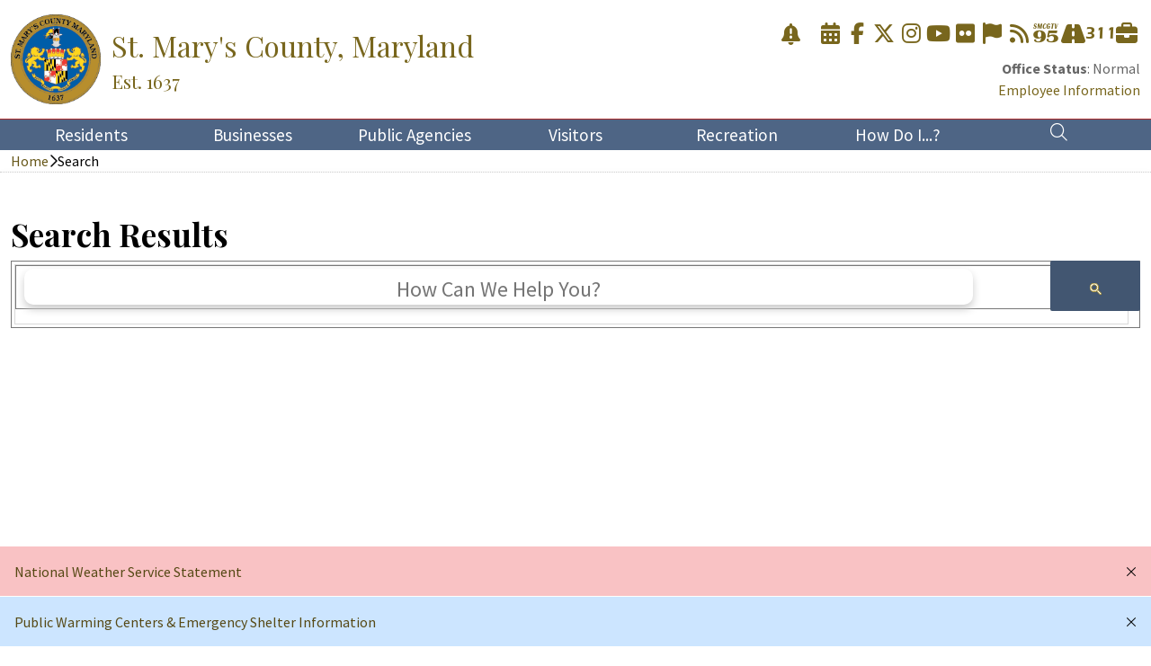

--- FILE ---
content_type: text/html; charset=utf-8
request_url: https://www.stmaryscountymd.gov/Search/
body_size: 24896
content:


<!DOCTYPE html>

<html lang="en">
<head><meta http-equiv="Content-Type" content="text/html; charset=utf-8" /><meta http-equiv="X-UA-Compatible" content="IE=edge" /><meta name="viewport" content="width=device-width, initial-scale=1.0" /><title>
	Search - St. Mary's County, MD
</title><link href="https://fonts.googleapis.com/css?family=Lato:400,700" rel="stylesheet" /><link href="https://fonts.googleapis.com/css?family=Open+Sans+Condensed:300,700" rel="stylesheet" /><link href="https://fonts.googleapis.com/css?family=Open+Sans:400,600,700" rel="stylesheet" /><link href="https://fonts.googleapis.com/css?family=Roboto+Condensed:400,700" rel="stylesheet" /><link href="https://fonts.googleapis.com/css?family=Roboto:400,500,700" rel="stylesheet" /><link href="https://fonts.googleapis.com/css?family=PT+Serif:400,700" rel="stylesheet" /><link href="https://fonts.googleapis.com/css?family=Lora:400,700" rel="stylesheet" /><link href="https://fonts.googleapis.com/css?family=Playfair+Display:400,700" rel="stylesheet" /><link href="https://fonts.googleapis.com/css?family=Source+Sans+Pro:400,700" rel="stylesheet" /><link href="https://fonts.googleapis.com/css2?family=Azeret+Mono&amp;display=swap" rel="stylesheet" /><link rel="apple-touch-icon" sizes="180x180" href="/apple-touch-icon.png" /><link rel="icon" type="image/png" sizes="32x32" href="/favicon-32x32.png" /><link rel="icon" type="image/png" sizes="16x16" href="/favicon-16x16.png" /><link href="/_Libraries/fontawesome/css/all.css" rel="stylesheet" /><link rel="stylesheet" href="/_Libraries/bootstrap/css/bootstrap.css" />
    <script src="https://ajax.googleapis.com/ajax/libs/jquery/3.6.0/jquery.min.js"></script>
    <script>
        //Changes the Jquery :contains selector to be case insensitive rather than sensitive,
        //because... why? Just... why?
        $.expr[":"].contains = $.expr.createPseudo(function (arg) {
            return function (elem) {
                return $(elem).text().toUpperCase().indexOf(arg.toUpperCase()) >= 0;
            };
        });
    </script>
    <script src="/_Libraries/js/globalscripts.js?v=4"></script>
    <script src="/_Libraries/js/alerts.js?v=2"></script>

    <script async src="https://siteimproveanalytics.com/js/siteanalyze_6050557.js"></script>

    <link href="../_Masters/Main/properties.css?v=5" rel="stylesheet" /><link href="../_Masters/Main/styles.css?v=7" rel="stylesheet" />
    <script>
        window.onload = function () {
            $("#GoogleSearch input").attr("placeholder", "How Can We Help You?");
            console.log($(".gssb_c"));
            $(".gssb_c").appendTo("#GoogleSearchContainer");
        };
    </script>
</head>
<body>
    

<script src="/_Masters/Main/Header.js?v2"></script>
<link href="/_Masters/Main/Header.css?v=3" rel="stylesheet" />

<a id="skipToMain" href="#main">Skip to Content</a>

<header>
    <section class="logo-bar">
        <div class="container">
            <a href="/" id="HeaderLogo">
                <img alt="County Seal" src="/_Media/Global/Logos/County/Medium/SMCG_Seal_Gold4C.png" />
            </a>
            <a href="/" id="HeaderTitle">
                <span class="line1">St. Mary's County, Maryland</span>
                <div class="line2">Est. 1637</div>
            </a>
            <button type="button" class="mobile-nav-open bttn bttn-link" id="MobileDrawerOpen"><i class="fa-thin fa-bars fa-fw"></i></button>
            <div id="CountyAlertContainer">
                <div id="CountyAlert">
                    <div id="CountyAlertPopup"><ul class='blocks'>
                    <li class='activity'>
                        <a href='/Emergency/Notices/'>
                            <div class='category'>National Weather Service Statement</div>
                            <div class='text'></div>
                        </a>
                    </li>
                    <li class='activity'>
                        <a href='https://www.stmaryscountymd.gov/pio/docs/2026-009NewsReleaseWarmingCenters.pdf'>
                            <div class='category'></div>
                            <div class='text'>Public Warming Centers & Emergency Shelter Information</div>
                        </a>
                    </li></ul></div>
                </div>
                <button id="CountyAlertIcon" title="County-Wide Alerts" class="county-alert-icon bttn bttn-link"><i class='fa-solid fa-bell-exclamation'></i></button>
            </div>
            <div id="Icons">
                <a href="https://www.stmaryscountymd.gov/community-calendar" title="Community Calendar"><i class="fa-solid fa-calendar-days fa-fw"></i></a>
                <a href="https://www.facebook.com/StMarysCountyGovernment" title="Facebook" target="_blank"><i class="fab fa-facebook-f fa-fw"></i></a>
                <a href="https://twitter.com/StMarysCoGov" title="X (Formerly Twitter)" target="_blank"><i class="fab fa-x-twitter fa-fw"></i></a>
                <a href="https://www.instagram.com/stmaryscogov/" title="Instagram" target="_blank"><i class="fab fa-instagram fa-fw"></i></a>
                <a href="https://www.youtube.com/user/StMarysCoMDGov" title="YouTube" target="_blank"><i class="fab fa-youtube fa-fw"></i></a>
                <a href="https://www.flickr.com/photos/stmaryscountygovernment/sets/" title="Flickr" target="_blank"><i class="fab fa-flickr fa-fw"></i></a>
                <a href="https://www.stmaryscountymd.gov/IT/Citizen/Signup/" title="Citizen Signup"><i class="fa-solid fa-flag fa-fw"></i></a>
                <a href="https://www.stmaryscountymd.gov/RSS/" title="RSS Feed"><i class="fa-solid fa-rss fa-fw"></i></a>
                <a href="https://www.stmaryscountymd.gov/Broadcast/" title="Channel 95 Webpage"><i class="fa-kit fa-channel-95 fa-fw"></i></a>
                <a href="https://www.stmaryscountymd.gov/IT/SpecialProjects/" title="Special Projects"><i class="fa-solid fa-road fa-fw"></i></a>
                <a href="https://www.stmaryscountymd.gov/SM311/" title="311"><i class="fa-kit fa-sm311 fa-fw"></i></a>
                <a href="https://www.stmaryscountymd.gov/HRO/Vacancies/" title="Vacancies"><i class="fa-solid fa-briefcase fa-fw"></i></a>
            </div>
            <div id="LogoBarOfficeStatus" class="county-status"><b>Office Status</b>: Normal<br />
                                            <a href='/EmployeeInformation/'>Employee Information</a></div>
        </div>
    </section>
    <section class="navigation-bar">
        <div class="container">
            <nav id="ctl00_Header_Navigation">
                <button type="button" class="mobile-nav-close bttn bttn-link" id="MobileNavClose"><i class="fa-thin fa-xmark"></i></button>
                <div id="ctl00_Header_CountyStatusResponsive" class="county-status"><b>Office Status</b>: Normal<br />
                                                <b>Employee Status</b>: Normal<br />
                                                <a href='/EmployeeInformation/'>Employee Information</a></div>
            <ul class=" level1"><li><button class=" bttn bttn-link"><div class=" text">Residents</div></button><ul class=" level2"><button class=" bttn bttn-link mobile-nav-back"><i class='fa-thin fa-chevron-left'></i></button><li><a href="/Aging/">Aging &amp; Human Services</a></li><li><a href="/DPW/Airport-Operations/">Airport</a></li><li><a href="/AmericanDisabilities/">Americans with Disabilities</a></li><li><a href="/AnimalShelter/">Animal Adoption &amp; Resources Center</a></li><li><a href="/IT/Broadband/">Broadband</a></li><li><a href="/IT/Cable/">Cable Franchise</a></li><li><a href="https://veterans.maryland.gov/Benefits/Healthcare/Pages/Assisted-Living-and-Skilled-Nursing-Facility.aspx">Charlotte Hall Veterans Home</a></li><li><a href="/PIO/CitizensAcademy/">Citizens Academy</a></li><li><a href="https://www.csmd.edu/">College of Southern Maryland</a></li><li><a href="/DPW/FacilityLocations/">Convenience Centers</a></li><li><a href="/DPW/County-Highways/">County Highways</a></li><li><a href="/SupervisorOfElections/">Elections</a></li><li><a href="/IT/Citizen/Signup/">E-Notices </a></li><li><a href="https://folstmarys.com/">Friends of the St. Mary&#39;s County Library</a></li><li><a href="https://smchd.org/">Health Department</a></li><li><a href="https://usmsm.umd.edu/">Higher Education Center</a></li><li><a href="https://www.yesstmarysmd.com/living-here/housing-communities/">Housing &amp; Communities</a></li><li><a href="/LUGM/">Land Use, Zoning, Regs &amp; Codes</a></li><li><a href="https://leonardtown.somd.com/">Leonardtown</a></li><li><a href="/LUGM/LPDD/">Lexington Park Development District</a></li><li><a href="https://www.stmalib.org/">Libraries</a></li><li><a href="/Links/">Links of Interest</a></li><li><a href="https://www.medstarhealth.org/locations/medstar-st-marys-hospital">Medstar St. Mary&#39;s Hospital</a></li><li><a href="https://www.metcom.org/">MetCom Water and Sewer</a></li><li><a href="/Recreate/Museums/">Museums</a></li><li><a href="/Aging/">Older Adult Programs</a></li><li><a href="/CountyAttorney/OrdinanceResolutions/">Ordinances and Resolutions</a></li><li><a href="/DPW/PaxPark/">Patuxent Park Revitalization Project</a></li><li><a href="/DPW/STS-Transit/">Public Transportation</a></li><li><a href="/DPW/">Public Works &amp; Transportation</a></li><li><a href="https://sdat.dat.maryland.gov/RealProperty/Pages/default.aspx">Real Property Taxes</a></li><li><a href="/Recreate/">Recreation &amp; Parks</a></li><li><a href="/DPW/Recycling-Solid-Waste/">Recycling</a></li><li><a href="/SupervisorOfElections/RegisterVote/">Register to Vote</a></li><li><a href="https://www.smeco.coop/">Southern Maryland Electric Cooperative</a></li><li><a href="https://www.smcm.edu/">St. Marys College</a></li><li><a href="https://www.smnci.org/">St. Mary&#39;s Nursing Center </a></li><li><a href="https://www.maryland.gov/Pages/default.aspx">State of Maryland Portal</a></li></ul></li><li><button class=" bttn bttn-link"><div class=" text">Businesses</div></button><ul class=" level2"><button class=" bttn bttn-link mobile-nav-back"><i class='fa-thin fa-chevron-left'></i></button><li><a href="/DPW/Airport-Operations/">Airport</a></li><li><a href="/Finance/Bids/OpenBids/">Bidding Opportunities</a></li><li><a href="https://smcchamber.com/">Chamber of Commerce</a></li><li><a href="https://www.csmd.edu/programs-courses/non-credit/workforce-training/nonprofit-institute/index.html">CSM Non-Profit Institute</a></li><li><a href="https://www.yesstmarysmd.com/data-tools/">Demographics</a></li><li><a href="https://www.yesstmarysmd.com/">Economic Development</a></li><li><a href="https://smchd.org/">Health Department</a></li><li><a href="/LUGM/">Land Use, Zoning, Regs &amp; Codes</a></li><li><a href="/LUGM/LPDD/">Lexington Park Development District</a></li><li><a href="https://paxpartnership.org/">Patuxent Partnership</a></li><li><a href="https://www.yesstmarysmd.com/techbook/">Technology Handbook</a></li><li><a href="/IT/GIS/">View GIS Maps</a></li><li><a href="https://www.visitstmarysmd.com/">Visit St. Mary&#39;s</a></li></ul></li><li><button class=" bttn bttn-link"><div class=" text">Public Agencies</div></button><ul class=" level2"><button class=" bttn bttn-link mobile-nav-back"><i class='fa-thin fa-chevron-left'></i></button><li><a href="/Boards/70/">Administrative Charging Committee</a></li><li><a href="/Aging/">Aging &amp; Human Services</a></li><li><a href="/Alcohol/BeverageBoard/">Alcohol Beverage Board</a></li><li><a href="/AnimalShelter/">Animal Adoption &amp; Resources Center</a></li><li><a href="https://dat.maryland.gov/Pages/default.aspx">Assessments &amp; Taxation</a></li><li><a href="/Circuit-Court/">Circuit Court of St. Mary&#39;s County</a></li><li><a href="/CountyAdmin/">County Administrator</a></li><li><a href="/CountyAttorney/">County Attorney </a></li><li><a href="/CSMC/">County Commissioners</a></li><li><a href="/Treasurer/">County Treasurer</a></li><li><a href="https://www.yesstmarysmd.com/">Economic Development</a></li><li><a href="/SupervisorOfElections/">Elections </a></li><li><a href="/ES/">Emergency Services</a><ul class=" level3"><li><a href="/ES/AnimalControl/">Animal Control</a></li></ul></li><li><a href="/Finance/">Finance</a></li><li><a href="https://smchd.org/">Health Department</a></li><li><a href="https://www.stmaryshousing.org/">Housing Authority </a></li><li><a href="/HRO/">Human Resources </a></li><li><a href="/IT/">Information Technology</a><ul class=" level3"><li><a href="/IT/GIS/">GIS - Mapping</a></li></ul></li><li><a href="/LUGM/">Land Use &amp; Growth Management </a></li><li><a href="https://www.metcom.org/">MetCom Water and Sewer</a></li><li><a href="/PIO/">Public Information Office</a><ul class=" level3"><li><a href="/95/">Channel 95</a></li></ul></li><li><a href="https://www.stmalib.org/">Public Library</a></li><li><a href="https://www.smcps.org/">Public Schools Central Administration</a></li><li><a href="/DPW/">Public Works &amp; Transportation</a><ul class=" level3"><li><a href="/DPW/Building-Services/">Building Services</a></li><li><a href="/DPW/Construction-Inspections/">Construction &amp; Inspections</a></li><li><a href="/DPW/Airport-Operations/">County Airport </a></li><li><a href="/DPW/County-Highways/">County Highways</a></li><li><a href="/DPW/STS-Transit/">County Transit System (STS)</a></li><li><a href="/DPW/Development-Review/">Development Review</a></li><li><a href="/DPW/Engineering-Services/">Engineering Services</a></li><li><a href="/DPW/Recycling-Solid-Waste/">Recycling &amp; Solid Waste</a></li><li><a href="/DPW/STS-Transit/">STS Transit</a></li><li><a href="/DPW/Transportation-Services/">Transportation Services</a></li></ul></li><li><a href="/Recreate/">Recreation and Parks</a></li><li><a href="https://registers.maryland.gov/main/stmarys.html">Register of Wills </a></li><li><a href="https://www.firstsheriff.com/">Sheriff&#39;s Office</a><ul class=" level3"><li><a href="https://www.firstsheriff.com/divisions/corrections/">Detention Center</a></li></ul></li><li><a href="https://dhs.maryland.gov/local-offices/st-marys-county/">Social Services </a></li><li><a href="https://stmarysscd.com/">Soil Conservation District</a></li><li><a href="https://www.roads.maryland.gov/pages/home.aspx">State Highways</a></li><li><a href="/SAO/">State&#39;s Attorney</a></li><li><a href="https://extension.umd.edu/locations/st-marys-county">University of Maryland Extension</a></li><li><a href="/Boards/">Volunteer Boards, Committees &amp; Commissions</a><ul class=" level3"><li><a href="/Boards/1/">Board of Appeals</a></li><li><a href="/Boards/24/">Ethics Commission </a></li><li><a href="/Boards/25/">Planning Commission</a></li><li><a href="/Boards/69/">Police Accountability Board</a></li></ul></li></ul></li><li><button class=" bttn bttn-link"><div class=" text">Visitors</div></button><ul class=" level2"><button class=" bttn bttn-link mobile-nav-back"><i class='fa-thin fa-chevron-left'></i></button><li><a href="https://www.visitstmarysmd.com/eat-drink/">Eat &amp; Drink</a></li><li><a href="https://www.visitstmarysmd.com/events/">Events</a></li><li><a href="/Recreate/GolfCourse/">Golf</a></li><li><a href="/Recreate/Museums/">Museums</a></li><li><a href="/Recreate/Parks/">Parks, Landings &amp; Beaches</a></li><li><a href="https://www.visitstmarysmd.com/plan/">Plan</a></li><li><a href="https://destinationsouthernmaryland.com/">Southern Maryland National Heritage Area</a></li><li><a href="https://www.visitstmarysmd.com/stay/">Stay</a></li><li><a href="https://www.visitstmarysmd.com">Visit St. Mary&#39;s</a></li></ul></li><li><button class=" bttn bttn-link"><div class=" text">Recreation</div></button><ul class=" level2"><button class=" bttn bttn-link mobile-nav-back"><i class='fa-thin fa-chevron-left'></i></button><li><a href="/Recreate/GolfCourse/">Golf</a></li><li><a href="/Recreate/Museums/">Museums</a></li><li><a href="/Recreate/Parks/">Parks and Public Landings</a></li><li><a href="/Recreate/Recreation/">Recreation</a></li><li><a href="/Recreate/">Recreation &amp; Parks</a></li></ul></li><li><button class=" bttn bttn-link"><div class=" text">How Do I...?</div></button><ul class=" level2"><button class=" bttn bttn-link mobile-nav-back"><i class='fa-thin fa-chevron-left'></i></button><li><a href="/Help/Apply/">Apply</a></li><li><a href="/Help/Contact/">Contact</a></li><li><a href="/Help/Find/">Find</a></li><li><a href="/Help/Pay/">Pay</a></li><li><a href="/Help/Report/">Report</a></li><li><a href="/Help/Signup/">Signup</a></li><li><a href="/Help/View/">View</a></li><li><a href="/Help/Volunteer/">Volunteer</a></li></ul></li><li class=" link"><a href="/Search/" title="Search"><i class=" fal fa-search"></i></a></li></ul></nav>
        </div>
    </section>
</header>


    <section id="BreadcrumbsContainer" role="navigation" aria-label="Breadcrumbs">
        <div class="container">
            <div id="Breadcrumbs"><a href='/'>Home</a><i class='fa-regular fa-chevron-right'></i>Search</div>
            <div id="BreadcrumbsMobile"><i class='fa-regular fa-chevron-left'></i><a href='/'>Home</a></div>
        </div>
    </section>

    <main id="main">
        
        

        
    <section>
        <div class="container">
            <h1>Search Results</h1>

            <div id="GoogleSearchContainer">
                <div id="GoogleSearch" class="gcse-searchbox-only" data-resultsurl="/Search/" data-newwindow="false" data-queryparametername="q"></div>
            </div>
            <div class="gcse-searchresults-only" query-parameter-name="q"></div>
            <script async src="https://cse.google.com/cse.js?cx=008318523969492805306:4agk4sb087w"></script>
        </div>
    </section>


        

    </main>

    

<link href="/_Masters/Main/Footer.css?v=2" rel="stylesheet" />
<style>
    li a {
        display: inline-block;
        min-height: 24px; /* 24px x 24px is the min height/width of links in lists, as required by Siteimprove */
        min-width: 24px;
    }
    h2 {
        font-size: 1.2rem;
        color: black;
    }
</style>

<footer>
    <section class="main">
        <div class="container">
            <div class="icons link-group">
                <a href="https://www.facebook.com/StMarysCountyGovernment" title="Facebook" target="_blank"><i class="fab fa-facebook-f fa-fw"></i></a>
                <a href="https://twitter.com/StMarysCoGov" title="X (Formerly Twitter)" target="_blank"><i class="fab fa-x-twitter fa-fw"></i></a>
                <a href="https://www.instagram.com/stmaryscogov/" title="Instagram" target="_blank"><i class="fab fa-instagram fa-fw"></i></a>
                <a href="https://www.youtube.com/user/StMarysCoMDGov" title="YouTube" target="_blank"><i class="fab fa-youtube fa-fw"></i></a>
                <a href="https://www.flickr.com/photos/stmaryscountygovernment/sets/" title="Flickr" target="_blank"><i class="fab fa-flickr fa-fw"></i></a>
                <a href="https://www.stmaryscountymd.gov/IT/Citizen/Signup/" title="Citizen Signup"><i class="fa-solid fa-flag fa-fw"></i></a>
                <a href="https://www.stmaryscountymd.gov/RSS/" title="RSS Feed"><i class="fa-solid fa-rss fa-fw"></i></a>
                <a href="https://www.stmaryscountymd.gov/Broadcast/" title="Channel 95 Webpage"><i class="fa-kit fa-channel-95 fa-fw"></i></a>
                <a href="https://www.stmaryscountymd.gov/IT/SpecialProjects/" title="Special Projects"><i class="fa-solid fa-road fa-fw"></i></a>
                <a href="https://www.stmaryscountymd.gov/SM311/" title="311"><i class="fa-kit fa-sm311 fa-fw"></i></a>
                <a href="https://www.stmaryscountymd.gov/HRO/Vacancies/" title="Vacancies"><i class="fa-solid fa-briefcase fa-fw"></i></a>
            </div>
            <div class="grid" id="FooterGrid">
                <div>
                    <h2>Help</h2>
                    <ul class="no-dots">
                        <li>
                            <a href="/SM311/">Report A Problem</a>
                        </li>
                        <li>
                            <a href="/InputSubmissionForm/">Provide Feedback, Input, or Ask a Question</a>
                        </li>
                        <li>
                            <a href="/Directions/">Directions</a>
                        </li>
                        <li>
                            <a href="/ContactDirectory/">Contact St. Mary's County</a>
                        </li>
                    </ul>
                </div>
                <div>
                    <h2>Alerts</h2>
                    <ul class="no-dots">
                        <li>
                            <a href="/IT/Citizen/Signup/" aria-label="Signup to receive Alerts for Office Status Changes">Office Status</a>
                        </li>
                        <li>
                            <a href="/IT/Citizen/Signup/" aria-label="Signup to receive E-Notices">E-Notices</a>
                        </li>
                        <li>
                            <a href="/IT/Citizen/Signup/" aria-label="Signup to Receive Alerts for Public Hearings">Public Hearings</a>
                        </li>
                    </ul>
                </div>
                <div class="address">
                    <h2>St. Mary's County Government</h2>
                    <p>
                        P.O. Box 653<br />
                        41770 Baldridge Street<br />
                        Leonardtown, MD 20650<br />
                        <br />
                        <a href="tel:3014754200">(301) 475-4200</a><br />
                        Maryland Relay dial 7-1-1
                    </p>
                </div>
            </div>
        </div>
    </section>
    <section class="legal">
        <div class="container flex-container">
            <a href="/IT/Legal/#copyright">© Commissioners of St. Mary's County</a>
            <a href="/IT/Legal/#privacy">Privacy</a>
            <a href="/IT/Legal/#liability">Liability</a>
            <a href="/Sitemap/">Site Map</a>
            <i class="fa-light fa-clover flex-push-right" id="HiddenSettings"></i>
        </div>
    </section>
</footer>


    


    <div id="CountyAlertHolder" role="region" aria-label="County Alerts">
    
                <div class='item-wrapper' data-alertid='N665'>
                    <div class='item'>
                        <a href='/Emergency/Notices/' class='text'>National Weather Service Statement</a>
                        <div class='close'><i class='fa-light fa-xmark'></i></div>
                    </div>
                </div>
                <div class='item-wrapper blue' data-alertid='A111'>
                    <div class='item'>
                        <a href='https://www.stmaryscountymd.gov/pio/docs/2026-009NewsReleaseWarmingCenters.pdf' class='text'>Public Warming Centers & Emergency Shelter Information</a>
                        <div class='close'><i class='fa-light fa-xmark'></i></div>
                    </div>
                </div></div>

    <script type="text/javascript" src="https://cdn.jsdelivr.net/npm/@popperjs/core@2.11.6/dist/umd/popper.min.js"></script>
    <script type="text/javascript" src="/_Libraries/bootstrap/js/bootstrap.bundle.js"></script>

    <!-- Google tag (gtag.js) --> 
    <script async src="https://www.googletagmanager.com/gtag/js?id=G-6357EPP362"></script> 
    <script> 
        window.dataLayer = window.dataLayer || [];
        function gtag() { dataLayer.push(arguments); }
        gtag('js', new Date());

        gtag('config', 'G-6357EPP362');
    </script>

    
    <script>
        const myResultsReadyCallback = function (name, q, promos, results, resultsDiv) {
            if (results) {
                var list = "<ul class='blocks'>"
                for (const result of results) {
                    console.log(result);
                    list += "<li class='activity'>";
                    list += "<a href='" + result['url'] + "'>";
                    list += "<div class='category'>" + result['title'] + "</div>";
                    list += "<div class='timestamp'>" + result['visibleUrl'] + "</div>";
                    list += "<div class='text'>" + result['content'] + "</div>";
                    list += "</a>";
                    list += "</li>";
                }
                list += "</ul>";

                resultsDiv.innerHTML = list;
            }
            return true;
        };

        window.__gcse || (window.__gcse = {});
        window.__gcse.searchCallbacks = {
            web: {
                ready: myResultsReadyCallback,
            },
        };
    </script>

</body>
</html>


--- FILE ---
content_type: text/css
request_url: https://www.stmaryscountymd.gov/_Masters/Main/properties.css?v=5
body_size: 8871
content:
:root {
    --serif: 'Playfair Display';
    --sansserif: 'Source Sans Pro';
    --display: 'Playfair Display', cursive;
    --mono: 'Azeret Mono', monospace;
    --fontawesome: 'Font Awesome 6 Pro';
    --color: black;
    --color-dim: #767676;
    --backgroundL0: white;
    --backgroundL1: white;
    --backgroundL2: white;
    --backgroundL3: white;
    --backgroundL4: white;
    --backgroundL5: white;
    --backgroundL6: white;
    --backgroundL7: white;
    --backgroundL8: white;
    --backgroundL9: white;
    --backgroundL10: white;
    --borderL0: #DDDDDD;
    --borderL1: #DDDDDD;
    --borderL2: #DDDDDD;
    --borderL3: #DDDDDD;
    --borderL4: #DDDDDD;
    --borderL5: #DDDDDD;
    --borderL6: #DDDDDD;
    --borderL7: #DDDDDD;
    --borderL8: #DDDDDD;
    --borderL9: #DDDDDD;
    --borderL10: #DDDDDD;
    --primaryL0: #6E819B;
    --primaryL1: #677B96;
    --primaryL2: #607491;
    --primaryL3: #5A708E;
    --primaryL4: #536A89;
    --primaryL5: #4E6585;
    --primaryL6: #4C6281;
    --primaryL7: #495E7C;
    --primaryL8: #455A76;
    --primaryL9: #425671;
    --primaryL10: #40536D;
    --secondaryL10: #564915;
    --secondaryL9: #675719;
    --secondaryL8: #78661D;
    --secondaryL7: #8A7422;
    --secondaryL6: #9B8326;
    --secondaryL5: #AC912A;
    --secondaryL4: #B49C3F;
    --secondaryL3: #BDA755;
    --secondaryL2: #C5B26A;
    --secondaryL1: #CDBD7F;
    --secondaryL0: #D6C895;
    --tertiary: #AC2A2A;
    --selection: #B7BBC0;
}

@media (prefers-color-scheme: dark) {
    :root {
        --color: white;
        --color-dim: #767676;
        --backgroundL0: #090909;
        --backgroundL1: #0B0B0B;
        --backgroundL2: #0D0D0D;
        --backgroundL3: #0E0E0E;
        --backgroundL4: #101010;
        --backgroundL5: #121212;
        --backgroundL6: #1E1E1E;
        --backgroundL7: #272727;
        --backgroundL8: #2E2E2E;
        --backgroundL9: #383838;
        --backgroundL10: #414141;
        --borderL0: #090909;
        --borderL1: #0B0B0B;
        --borderL2: #0D0D0D;
        --borderL3: #0E0E0E;
        --borderL4: #101010;
        --borderL5: #121212;
        --borderL6: #1E1E1E;
        --borderL7: #272727;
        --borderL8: #2E2E2E;
        --borderL9: #383838;
        --borderL10: #414141;
        --primaryL0: #0B1726;
        --primaryL1: #0C1828;
        --primaryL2: #0D1929;
        --primaryL3: #0D1A2B;
        --primaryL4: #0E1B2D;
        --primaryL5: #0E1C2E;
        --primaryL6: #152334;
        --primaryL7: #1C2A3B;
        --primaryL8: #243041;
        --primaryL9: #2B3747;
        --primaryL10: #35404F;
        --secondaryL0: #564915;
        --secondaryL1: #675719;
        --secondaryL2: #78661D;
        --secondaryL3: #8A7422;
        --secondaryL4: #9B8326;
        --secondaryL5: #AC912A;
        --secondaryL6: #B49C3F;
        --secondaryL7: #BDA755;
        --secondaryL8: #C5B26A;
        --secondaryL9: #CDBD7F;
        --secondaryL10: #D6C895;
        --tertiary: #AC2A2A;
        --selection: #3E4958;
    }

    img {
        filter: brightness(70%);
    }
}

header,
footer {
    --background: #FFFFFF;
    --link: var(--secondaryL8);
    --border: white;
    --background-hover: #EEEEEE;
    --border-hover: white;
    --color: #666666;
}

.navigation-bar {
    --background: var(--primaryL5);
    --background-hover: var(--primaryL8);
}

nav > ul > li > ul {
    --background: var(--primaryL6);
}

@media (prefers-color-scheme: light) {
    .navigation-bar .bttn-link,
    .navigation-bar a {
        --link: white;
    }
}

@media screen and (max-width: 899px) {
    nav {
        --background: var(--primaryL6);
        --border: var(--primaryL8);
    }
}

body, main {
    --background: var(--backgroundL5);
    --border: var(--borderL6);
    --background-hover: var(--backgroundL6);
    --border-hover: var(--borderL7);
    --link: var(--secondaryL9);
    --corner-radius: 10px;
}

@media (prefers-color-scheme: dark) {
    header,
    footer {
        --background: var(--primaryL5);
        --link: var(--secondaryL5);
        --border: var(--primaryL6);
        --background-hover: var(--primaryL8);
        --border-hover: white;
        --color: #AAAAAA;
    }

    body, main {
        --background: var(--backgroundL5);
        --parent-background: var(--backgroundL5);
        --border: var(--borderL6);
    }

    main * {
        --background: var(--backgroundL5);
        --parent-background: var(--backgroundL5);
        --border: var(--borderL6);
        --background-hover: var(--backgroundL6);
        --border-hover: var(--borderL7);
        --link: var(--secondaryL5);
    }

    main .panel, 
    .panel_1 {
        --background: var(--backgroundL6);
        --parent-background: var(--backgroundL5);
        --border: var(--borderL7);
        --background-hover: var(--backgroundL7);
        --border-hover: var(--borderL8);
        --link: var(--secondaryL6);
    }

    main .panel .panel,
    main .panel *,
    #CountyAlertPopup, 
    .panel_2 {
        --background: var(--backgroundL7);
        --parent-background: var(--backgroundL6);
        --border: var(--borderL8);
        --background-hover: var(--backgroundL8);
        --border-hover: var(--borderL9);
        --link: var(--secondaryL7);
    }

    main .panel .panel .panel,
    main .panel .panel *, 
    .panel_3 {
        --background: var(--backgroundL8);
        --parent-background: var(--backgroundL7);
        --border: var(--borderL9);
        --background-hover: var(--backgroundL9);
        --border-hover: var(--borderL10);
        --link: var(--secondaryL8);
    }
}

/***********************************************************************/
/*************************** %section_headers% *************************/
/***********************************************************************/

h2 {
    --header-background: var(--primaryL5);
}

h3 {
    --header-background: var(--primaryL6);
}

h4 {
    --header-background: transparent;
}

/***********************************************************************/
/******************************** %links% ******************************/
/***********************************************************************/

a {
    --link-color: var(--link);
}

a:link {
    --link-color: var(--link);
}

a:visited {
    --link-color: var(--link);
}

a:focus {
    outline: 1px solid #8C593C;
}

a:active {
    --link-color: white;
}

button {
    --link-color: var(--link);
}

/***********************************************************************/
/******************************* %tables% ******************************/
/***********************************************************************/

table {
    --shading: #DDDDDD;
}

@media (prefers-color-scheme: dark) {
    table {
        --shading: #222222;
    }
}

/***********************************************************************/
/******************************* %% *****************************/
/***********************************************************************/

@media (prefers-color-scheme: light) {
    .sidebar .header {
        --background: var(--primaryL5);
        --color: white;
    }
}

/***********************************************************************/
/******************************* %% *****************************/
/***********************************************************************/

.bttn-primary,
.bttn-primary + .bttn.bttn-close {
    --bttn-border: transparent;
    --bttn-background-hover: var(--tertiary);
    --bttn-border-hover: transparent;
}

@media (prefers-color-scheme: light) {
    .bttn-primary,
    .bttn-primary + .bttn.bttn-close {
        --bttn-background: var(--primaryL9);
        --bttn-color: white;
    }

    section.highlight .bttn-ghost {
        --bttn-color: white;
        --bttn-hover: black;
    }

    .bttn-ghost {
        --bttn-color: var(--secondaryL9);
        --bttn-hover: black;
    }
}

@media (prefers-color-scheme: dark) {
    .bttn-primary,
    .bttn-primary + .bttn.bttn-close {
        --bttn-background: var(--primaryL5);
        --bttn-color: var(--secondaryL5);
    }
}

/***********************************************************************/
/******************************* %% *****************************/
/***********************************************************************/

#CountyAlertHolder {
    --background: #F9C2C4;
    --color: black;
    --link: var(--secondaryL10);
}

#CountyAlertHolder .blue {
    --background: #cce5ff;
}

@media (prefers-color-scheme: dark) {
    #CountyAlertHolder {
        --background: #F9ACAE;
        --color: black;
        --link: var(--secondaryL0);
    }

    #CountyAlertHolder .blue {
        --background: #cce5ff;
    }
}

--- FILE ---
content_type: text/css
request_url: https://www.stmaryscountymd.gov/_Masters/Main/styles.css?v=7
body_size: 77059
content:
/*
    Overrides                                                               [%overrides%]
    Basics                                                                  [%basics%]
    Grid Layout                                                             [%grid-layout%]
    Control Bar
    Grid                                                                    [%grid%]

    *** Layout Classes ***

    Flex Allignments                                                        [%flex-allignments%]

    *** Area Styles ***

    Card Containers                                                         [%card-containers%]
        Image Cards
        Icon Cards
        List Cards
        Scrollable
    Buttons                                                                 [%buttons%]
        Colors
            Primary
            Secondary
        Styles
            Classic
            Text
            Link
        Mods
            Small
            Tiny
            Pill
            Hidden
            Disabled
    Button Containers
    Sections                                                                [%section-types%]
        Main
        Bar
        Banner

    *** HTML Tags ***

    Links                                                                   [%links%]
    Lists                                                                   [%lists%]
    Tables                                                                  [%tables%]
    Section Headers                                                         [%section_headers%]
    Inputs

    *** Misc. Global Elements ***

    Loader                                                                  [%loader%]
    Block Quotes                                                            [%blockquotes%]

    *** Core Template Elements ***

    County Alerts                                                           [%county-alerts%]
    Skip to Main                                                            [%skip-to-main%]
    Google Programmable Search Engine                                       [%google-search%]
*/

/***********************************************************************/
/****************************** %overrides% ****************************/
/***********************************************************************/

/*#region Overrides*/
.card {
    background-color: inherit;
    border: none;
    border-radius: 0;
}

.modal-header,
.modal-body,
.modal-footer {
    background-color: var(--backgroundL5);
    color: var(--color);
}

.modal-header {
    border-bottom-color: var(--borderL6);
}

.modal-footer {
    border-top-color: var(--borderL6);
}

.modal .close {
    color: var(--color);
    text-shadow: 0 1px 0 var(--color-dim);
}

.captcha img {
    filter: invert(1) brightness(100%);
}

label.RadLabel {
    color: var(--color);
    font-family: var(--sansserif);
}

.alert {
    --bs-alert-color: white;
    --bs-alert-border: transparent;
}

.alert a {
    --link-color: white;
    text-decoration: underline;
}

.alert.alert-primary,
.alert.alert-info {
    --bs-alert-bg: #1E2E5C;
}

.alert.alert-success {
    --bs-alert-bg: #1A6D1A;
}

.alert.alert-warning {
    --bs-alert-bg: #895321;
}

.alert.alert-danger {
    --bs-alert-bg: #842029;
}

.alert a:hover, 
.alert a:focus {
    --link-color: #BBBBBB;
}

.RadComboBox .rcbActionButton .rcbButtonText {
    position: absolute;
    width: 1px;
    height: 1px;
    margin: -1px;
    border: 0;
    padding: 0;
    white-space: nowrap;
    clip-path: inset(100%);
    clip: rect(0 0 0 0);
    overflow: hidden;
    display: inline-block !important;
}

/*#endregion*/

/***********************************************************************/
/******************************** %basics% *****************************/
/***********************************************************************/

/*#region Basics*/

*, *:before, *:after {
    box-sizing: border-box;
}

*::selection {
    background: var(--selection);
}

html {
    width: 100%;
    height: 100%;
}

body {
    font-family: var(--sansserif);
    background-color: var(--background);
    color: var(--color);
}

body.no-scroll {
    overflow-y: hidden;
}

main {
    min-height: 100vh;
    position: relative;
    z-index: 1;
    background-color: var(--background);
    padding-bottom: 3rem;
    height: 100%;
    overflow-x: hidden; /*Necessary to prevent horizontal scrolling due to h2 backgrounds*/
    overflow-x: clip; /*Allows sticky positioning, but is not yet supported in Safari*/
}

main section {
    padding: 3rem 0;
}

main section:last-of-type {
    padding-bottom: 0;
}

main section.nospace {
    padding-block: 0;
}

section .container {
    max-width: 1300px;
    margin: 0 auto;
}

.notransition {
    -webkit-transition: none !important;
    -moz-transition: none !important;
    -o-transition: none !important;
    transition: none !important;
}

.hidden {
    display: none !important;
}

img {
    width: 100%;
}

picture.center, 
figure.center, 
img.center {
    display: block;
    margin-inline: auto;
}

@media (max-width: 699px) {
    img.embed-right,
    img.embed-left, 
    figure.embed-right, 
    figure.embed-left, 
    picture.embed-right, 
    picture.embed-left {
        margin: 0.5rem auto;
        width: auto;
        height: auto;
        display: block;
    }
}

@media (min-width: 700px) {
    img.embed-right, 
    figure.embed-right, 
    picture.embed-right {
        float: right;
        margin: 0.5rem 0 0.5rem 1rem;
        width: auto;
        height: auto;
        z-index: 2;
        position: relative;
    }

    img.embed-left, 
    figure.embed-left, 
    picture.embed-left {
        float: left;
        margin: 0.5rem 1rem 0.5rem 0;
        width: auto;
        height: auto;
    }
}

figure.image figcaption,
figure.fig-image figcaption {
    text-align: center;
    font-size: 0.85rem;
    font-family: var(--serif);
}

/*Set styles for all figcaptions, but override ones that appear after the table, 
    thereby applying styles only to figcaptions that appear before
*/
figure.fig-table > figcaption {
    text-align: center;
    font-size: 1.2rem;
    font-family: var(--serif);
    font-weight: bold;
    margin-bottom: 1rem;
}

/*
    Override styles only for figcaptions that appear after tables
*/
figure.fig-table > table + figcaption {
    font-weight: normal;
    font-size: 0.85rem;
    margin-bottom: 0;
    text-align: left;
}

figure.fig-table > p.source {
    font-size: 0.8rem;
}

figure.fig-table > p.note {
    font-size: 0.8rem;
}
figure.fig-table > p {
    margin-bottom: 0;
}

figure.fig-table > table {
    margin-bottom: 0.25rem;
}

.dim {
    color: var(--color-dim);
}

.panel {
    background-color: var(--background);
    border: 1px solid var(--border);
    box-shadow: 0 0 20px -10px black;
    border-radius: var(--corner-radius);
    overflow: hidden;
}

p.initial::first-letter {
    color: var(--tertiary);
    float: left;
    font-family: Georgia, serif;
    font-size: 5rem;
    line-height: 60px;
    padding-top: 8px;
    padding-right: 8px;
    padding-left: 3px;
}

ul.acrostic li {
    min-height: 5.5rem;
}

ul.acrostic li .heading {
    font-family: var(--serif);
    font-size: 1.3rem;
}

iframe.youtube {
    width: 100%;
    aspect-ratio: 16 / 9;
}

select {
    width: 100%;
    margin: 0;
    padding: 0.5rem;
}

.text-center {
    text-align: center;
}

.text-left {
    text-align: left;
}

pre {
    font-family: var(--mono);
}

@media print {
    body > header, 
    body > footer, 
    body .inner-footer {
        display: none;
    }
}

audio {
    display: block;
    width: 100%;
}

p.note {
    color: var(--color-dim);
}

.accessibility-tree-only {
    position: absolute;
    width: 1px;
    height: 1px;
    margin: -1px;
    border: 0;
    padding: 0;
    white-space: nowrap;
    clip-path: inset(100%);
    clip: rect(0 0 0 0);
    overflow: hidden;
}

button.semantic-only {
    background: none;
    color: inherit;
    border: none;
    padding: 0;
    font: inherit;
    cursor: pointer;
    outline: inherit;
}
/*#endregion*/

/***********************************************************************/
/******************************** %links% ******************************/
/***********************************************************************/

/*#region Links*/
a {
    text-decoration: none;
}

a,
a:link,
a:visited,
a:focus,
a:hover,
a:active {
    color: var(--link-color);
}

a:focus, 
a:hover {
    text-decoration: underline;
}

table a,
p a {
    text-decoration: underline;
}

.link-group a {
    transition: opacity 0.5s ease-in-out;
}

.link-group:hover a,
.link-group:focus-within a {
    opacity: 0.3;
}

.link-group:hover a:hover,
.link-group:focus-within a:focus {
    opacity: 1;
    transition: opacity 0.3s ease-in-out;
}
/*#endregion*/

/***********************************************************************/
/******************************** %lists% ******************************/
/***********************************************************************/

/*#region Lists*/

ul.no-dots {
    list-style-type: none;
    padding: 0;
    margin: 0;
}

/*#region Block List Items*/
ul.blocks {
    list-style-type: none;
    padding: 0;
    margin: 0;
}

ul.blocks li {
    border-bottom: 1px solid var(--border);
    position: relative;
}

ul.blocks a {
    display: block;
    transition: opacity 0.5s ease-in-out;
}

ul.blocks a:hover,
ul.blocks a:focus {
    background-color: var(--background-hover);
}

ul.blocks:hover a,
ul.blocks:focus-within a {
    opacity: 0.3;
}

ul.blocks:hover a:hover,
ul.blocks:focus-within a:focus {
    opacity: 1;
    transition: opacity 0.3s ease-in-out;
}

ul.blocks .text {
    padding: 0.5rem;
}

ul.blocks ul {
    list-style-type: none;
    padding: 0;
    margin: 0;
}

ul.blocks ul > li {
    padding-left: 1.5rem;
    border-bottom: none;
    border-top: 1px solid var(--border);
}

ul.blocks .badge {
    position: absolute;
    right: 0.5rem;
    top: 50%;
    transform: translateY(-50%);
}

ul.blocks .text.right-shove {
    padding-right: 4rem;
}

/*#region Activity Items */

ul.blocks li.activity .category {
    padding: 0.5rem;
    color: var(--color);
    margin-right: 70px;
}

ul.blocks li.activity .timestamp {
    position: absolute;
    top: 0.5rem;
    right: 0.5rem;
    text-align: right;
    color: var(--color-dim);
}

ul.blocks li.activity a:hover, 
ul.blocks li.activity a:focus {
    text-decoration: none;
}

ul.blocks li.activity a:hover .text,
ul.blocks li.activity a:focus .text {
    text-decoration: underline;
}

/*#endregion*/

/*#region Event Items */

ul.blocks li.event.wrapper,
ul.blocks li.event > a.wrapper {
    display: flex;
    align-items: center;
    padding: 0.5rem 1rem;
}

ul.blocks li.event .timestamp {
    display: inline-block;
    width: 70px;
    margin-right: 1rem;
}

ul.blocks li.event .timestamp .day {
    display: block;
    text-align: center;
    font-size: 1.2rem;
}

ul.blocks li.event .timestamp .time {
    display: block;
    text-align: center;
    font-size: 1rem;
}

ul.blocks li.event .text {
    display: inline-block;
}

/*#endregion*/

/*#region Message Items */

ul.blocks li.message .text {
    font-size: 1.1rem;
    text-align: center;
    padding: 1rem;
}

/*#endregion*/

ul.blocks.grid {
    --COLUMNS: 1fr 1fr 1fr;
}

@media (min-width: 900px) {
    ul.col4 {
        columns: 4;
        -webkit-columns: 4;
        -moz-columns: 4;
    }

    ul.col3 {
        columns: 3;
        -webkit-columns: 3;
        -moz-columns: 3;
    }

    ul.col2 {
        columns: 2;
        -webkit-columns: 2;
        -moz-columns: 2;
    }
}

@media (max-width: 899px) and (min-width: 600px) {
    ul.col4 {
        columns: 2;
        -webkit-columns: 2;
        -moz-columns: 2;
    }

    ul.col3 {
        columns: 2;
        -webkit-columns: 2;
        -moz-columns: 2;
    }
}

/*#endregion*/

@media screen and (min-width: 800px) {
    #TableOfContents {
        max-width: 400px;
        min-width: 200px;
    }
}

#TableOfContents ol {
    padding: 0;
    padding-left: 1.5rem;
    margin: 0;
}

#TableOfContents ol li {
    position: relative;
    z-index: 0;
}

#TableOfContents ol a {
    display: block;
    padding: 0.25rem 0.5rem 0.25rem 2rem;
    border-radius: 5px;
    margin-left: -1.5rem;
    transition: opacity 0.5s ease-in-out;
    z-index: -1;
    position: relative;
}

#TableOfContents ol li::marker {
    color: #AAAAAA;
}

#TableOfContents ol a:hover,
#TableOfContents ol a:focus {
    background-color: var(--background-hover);
}

#TableOfContents ol:hover a,
#TableOfContents ol:focus-within a {
    opacity: 0.3;
}

#TableOfContents ol:hover a:hover,
#TableOfContents ol:focus-within a:focus {
    opacity: 1;
    transition: opacity 0.3s ease-in-out;
}

/*#endregion*/

/***********************************************************************/
/******************************* %tables% ******************************/
/***********************************************************************/

/*#region Tables*/

table, .table {
    border-collapse: collapse;
    width: 100%;
    margin-bottom: 1rem;
    color: var(--color);
}

table.fixed {
    table-layout: fixed;
}

table.clamped {
    margin-inline: auto;
}

table.pad-none td {
    padding: 0;
}

table.pad-small td {
    padding: 0.35rem;
}

table.pad-large td {
    padding: 0.5rem;
}

table.last-right th:last-child, 
table.last-right td:last-child {
    text-align: right;
}

th {
    padding: 0.5rem;
}

table:not(.borderless) thead tr,
table:not(.borderless) tbody tr {
    border: 1px solid #777777;
}

td {
    padding: 0.2rem;
}

thead tr {
    background-color: var(--primaryL7);
    color: white;
}

tbody tr.subheading {
    background-color: var(--primaryL10);
    color: white;
}

thead.center {
    text-align: center;
}

table.striped-h tbody tr:nth-child(2n) {
    background-color: var(--shading);
}

table.striped-v tbody tr td:nth-child(2n) {
    background-color: var(--shading);
}

table tfoot .source {
    font-size: 0.8rem;
    font-style: italic;
}

table tfoot .footnote {
    font-size: 0.8rem;
}

table.center-page {
    margin-inline: auto;
}

table.sortable thead th {
    cursor: pointer;
}

table tr.empty-message {
    text-align: center;
    font-size: 1.3rem;
}

table tr.empty-message td {
    padding-block: 1.3rem;
    text-align: center;
}

/*#endregion*/

/***********************************************************************/
/*************************** %section_headers% *************************/
/***********************************************************************/

/*#region Section Headers*/

h1, h2, h3, h4, h5, h6 {
    font-family: var(--serif);
    font-weight: 400;
}

h1:not(.no-clear),
h2:not(.no-clear),
h3:not(.no-clear),
h4:not(.no-clear),
h5:not(.no-clear),
h6:not(.no-clear) {
    clear: both;
}


main section h1 {
    font-size: 2.2rem;
    font-weight: 700;
}

main section .h1-text {
    font-size: 2.2rem;
    font-weight: 700;
}

main section h2 {
    font-size: 1.5rem;
    color: white;
}

main section .h2-text {
    font-size: 1.5rem;
    color: white;
}

main section h2.no-bar {
    color: var(--color);
    font-weight: bold;
}

main section h2.no-bar:before,
main section h2.no-bar:after {
    content: none;
}

main section h2.no-padding,
main section h3.no-padding {
    padding: 0;
}

main section h3 {
    font-size: 1.3rem;
    /*border-bottom: 2px solid var(--tertiary);*/
    margin-bottom: 1rem;
}

main section .h3-text {
    font-weight: normal !important;
    font-size: 1.3rem;
    border-bottom: 2px solid var(--tertiary);
    margin-bottom: 1rem;
}

main section h3.no-decoration {
    border-bottom: none;
}

main section h3.no-decoration:before,
main section h3.no-decoration:after {
    content: none;
}

main section h4 {
    font-size: 1.2rem;
}

main section .h4-text {
    font-size: 1.2rem;
}

main section h5 {
    font-size: 1.1rem;
}

main section .h5-text {
    font-size: 1.1rem;
}

main section h6 {
    font-size: 1.0rem;
}

main section .h6-text {
    font-size: 1.0rem;
}

main section h2,
main section h3 {
    position: relative;
    padding: 1rem 0;
    z-index: 1;
}

main section h2:before,
main section h2:after,
main section h3:before {
    content: "";
    height: 100%;
    position: absolute;
    top: 0;
    z-index: -1;
}

main section h2:before {
    width: 2000px;
    right: -30px;
}

main section h2:after {
    width: 2000px;
    left: -30px;
}

main section h3:before {
    width: calc(100% + 30px);
    left: -30px;
    top: 2px; /* https://stackoverflow.com/a/54389914 */
    border-bottom: 2px solid var(--tertiary);
}

main section h2:before,
main section h2:after {
    background-color: var(--header-background);
}

h2 .subtitle {
    display: block;
    font-size: 1rem;
    font-style: italic;
    margin-top: 0.5rem;
    margin-left: 2rem;
    position: relative;
}

h2 .subtitle:before {
    content: '-';
    position: absolute;
    left: -1rem;
}

@media (min-width: 800px) {
    main section h2.drop {
        margin-top: 1rem;
    }
}

/*#endregion*/

/***********************************************************************/
/***************************** %blockquote% ****************************/
/***********************************************************************/

/*#region Blockquotes*/

figure.quote {
    width: 100%;
    padding: 10px 0;
}

figure.quote:not(.no-border) {
    border-top: 1px solid #DDDDDD;
    border-bottom: 1px solid #DDDDDD;
}

figure.quote > * {
    width: 75%;
    display: block;
    margin-left: auto;
    margin-right: auto;
}

figure.quote > blockquote {
    padding: 0 30px;
    position: relative;
}

figure.quote > blockquote p:first-child:before,
figure.quote > blockquote p:last-child:after {
    font-family: var(--fontawesome);
    position: absolute;
    font-weight: 900;
    font-size: 2.5rem;
    color: #666666;
    line-height: 1;
}

figure.quote > blockquote p:first-child:before {
    content: "\f10d";
    left: -15px;
    top: 0;
}

figure.quote > blockquote p:last-child:after {
    content: "\f10e";
    right: -15px;
    bottom: 0;
}

figure.quote > blockquote + figcaption {
    text-align: right;
    margin-top: 10px;
    font-style: italic;
}

figure.quote > blockquote + figcaption:before {
    content: "--";
}

/*#endregion*/

/***********************************************************************/
/*************************** %details-summary% *************************/
/***********************************************************************/

details.panel {
    padding: 1rem;
    margin-block: 0.5rem;
}

details.panel summary {
    font-size: 1.5rem;
    position: relative;
    list-style: none;
    padding-left: 2rem;
}

details.panel summary::-webkit-details-marker {
    display: none;
}

details.panel summary:before {
    content: '';
    border-width: .5rem;
    border-style: solid;
    border-color: transparent transparent transparent var(--color);
    position: absolute;
    top: 50%;
    left: 0.5rem;
    transform: rotate(0) translateY(-50%);
    transform-origin: .25rem 0;
    transition: .25s transform ease;
}

details.panel[open] > summary:before {
    transform: rotate(90deg) translateY(-50%);
}

details.panel summary + * {
    margin-top: 1rem;
}

details.dropdown ul {
    padding: 0;
    margin: 0;
    position: absolute;
    top: 100%;
    left: 0;
    width: 100%;
    list-style: none;
    max-height: 200px;
    overflow-y: auto;
}

details.dropdown {
    position: relative;
}

details.dropdown ul li {
    position: relative;
    z-index: 0;
}

details.dropdown ul a {
    display: block;
    padding: 0.25rem 0.5rem 0.25rem 2rem;
    border-radius: 5px;
    margin-left: -1.5rem;
    transition: opacity 0.5s ease-in-out;
    z-index: -1;
    position: relative;
}

details.dropdown ul li::marker {
    color: #AAAAAA;
}

details.dropdown ul a:hover,
details.dropdown ul a:focus {
    background-color: var(--background-hover);
}

details.dropdown ul:hover a,
details.dropdown ul:focus-within a {
    opacity: 0.3;
}

details.dropdown ul:hover a:hover,
details.dropdown ul:focus-within a:focus {
    opacity: 1;
    transition: opacity 0.3s ease-in-out;
}

/***********************************************************************/
/*************************** %card-containers% *************************/
/***********************************************************************/

/*#region Cards*/

.card-container {
    display: flex;
    gap: 1rem;
    justify-content: space-between;
}

.card-container-vertical {
    flex-direction: column;
}

.card-container.multiline {
    flex-wrap: wrap;
}

.card-container .card:hover,
.card-container.container .card:focus {
    text-decoration: none;
    background-color: var(--background-hover);
    border-color: var(--border-hover);
    -webkit-transition: all 1s ease;
    transition: all 1s ease;
}

.card-container .text-container {
    position: relative;
}

.card-container .title {
    padding: 0.5rem 0 0 0;
    margin: 1rem 0 0 0;
    font-size: 1.2rem;
    transition: all 0.3s;
    font-family: var(--serif);
    font-weight: 400;
    position: relative;
}

.card-container .subtitle {
    padding: 0;
    margin: 0.25rem 0 0 0;
    font-size: 0.8rem;
    transition: all 0.3s;
    font-family: var(--serif);
    font-weight: 400;
    position: relative;
}

.card-container .text-container:before {
    position: absolute;
    top: 0;
    left: 50%;
    transform: translateX(-50%);
    width: 60px;
    height: 1px;
    transition: all 0.3s, width 1s ease-in-out;
    background-color: var(--link);
    content: "";
}

.card-container .card {
    padding: 1rem;
    text-align: center;
    background-color: var(--background);
    transition: all 0.3s;
    border-radius: var(--corner-radius);
    overflow: hidden;
    color: var(--link-color);
}

.card-container .description {
    color: var(--color);
    font-size: 0.9rem;
}

.scrollable .card-container .card {
    scroll-snap-align: start;
}

/*#region Cards (Image)*/

.card-container.image-cards {
    display: grid;
    grid-template-columns: repeat(3, minmax(350px, 1fr));
}

.card-container-wrapper {
    container-type: inline-size;
}

@container (max-width: 1050px) {
    .card-container.image-cards {
        grid-template-columns: repeat(2, minmax(350px, 1fr));
    }
}

@container (max-width: 700px) {
    .card-container.image-cards {
        grid-template-columns: minmax(350px, 1fr);
    }
}

.card-container.image-cards .card {
    border: 1px solid var(--border);
    min-height: 185px;
}

.card-container.image-cards .card:hover .title:before,
.card-container.image-cards .card:focus .title:before {
    width: 50%;
}

/*#endregion*/

/*#region Cards (Icon)*/

.card-container.icon-cards .icon {
    text-align: center;
    font-size: 3rem;
    white-space: nowrap;
}

.card-container.icon-cards .title {
    margin-top: 0;
}

.card-container.icon-cards .card {
    flex: 1 0 0;
    border: none;
}

.card-container-vertical.icon-cards .card {
    flex: none;
}

.card-container.icon-cards.bordered .card {
    border: 1px solid var(--border);
}

.card-container.icon-cards.multiline .card {
    flex: 1 0 30%;
}

.card-container.icon-cards .card:hover .text-container:before,
.card-container.icon-cards .card:focus .text-container:before {
    width: 75%;
}

.card-container.icon-cards a {
    transition: opacity 0.5s ease-in-out;
}

.card-container.icon-cards:hover a,
.card-container.icon-cards:focus-within a {
    opacity: 0.3;
}

.card-container.icon-cards:hover a:hover,
.card-container.icon-cards:focus-within a:focus {
    opacity: 1;
    transition: opacity 0.3s ease-in-out;
}

/*#endregion*/

/*#region Cards (Icon) (0 to 899px)*/

@media (max-width: 899px) {
    .card-container.icon-cards .icon {
        font-size: 2rem;
    }

    .card-container.icon-cards .title {
        font-size: 1rem;
    }
}

/*#endregion*/

/*#region Cards (Icon) (0 to 599px)*/

@media (max-width: 599px) {
    .card-container.icon-cards {
        gap: 0;
        flex-direction: column;
    }

    .card-container.icon-cards .card {
        flex-direction: row;
        gap: 1.5rem;
        flex: none;
        text-align:left;
        align-items: center;
    }

    .card-container.icon-cards .card .text-container .title {
        padding-top: 0;
    }

    .card-container.icon-cards .icon {
        width: 3rem;
    }

    .card-container.icon-cards .text-container:before {
        top: 0;
        left: -0.75rem;
        width: 1px;
        height: 100%;
    }

    .card-container.icon-cards .card:hover .text-container:before,
    .card-container.icon-cards .card:focus .text-container:before {
        width: 1px;
    }
}

/*#endregion*/

/*#region Cards (Large Icon)*/

.card-container.icon-cards-large .icon {
    text-align: center;
    font-size: 4rem;
    white-space: nowrap;
    display: grid;
    place-content: center;
}

.card-container.icon-cards-large .title {
    margin-top: 0;
    display: grid;
    place-content: center;
}

.card-container.icon-cards-large .card {
    min-height: 300px;
    flex: 1 0 0;
    border: 1px solid var(--border);
    display: grid;
    grid-template-rows: 2fr 1fr;
    place-content: center;
}

.card-container.icon-cards-large.bordered .card {
    border: 1px solid var(--border);
}

.card-container.icon-cards-large.multiline .card {
    flex: 1 0 30%;
}

.card-container.icon-cards-large .card:hover .title:before,
.card-container.icon-cards-large .card:focus .title:before {
    width: 75%;
}

.card-container.icon-cards-large a {
    transition: opacity 0.5s ease-in-out;
}

.card-container.icon-cards-large:hover a,
.card-container.icon-cards-large:focus-within a {
    opacity: 0.3;
}

.card-container.icon-cards-large:hover a:hover,
.card-container.icon-cards-large:focus-within a:focus {
    opacity: 1;
    transition: opacity 0.3s ease-in-out;
}

/*#endregion*/

/*#region Cards (Large Icon) (0 to 599px)*/

@media (max-width: 599px) {
    .card-container.icon-cards-large .card {
        flex-direction: row;
        gap: 1.5rem;
        flex: none;
    }

    .card-container.icon-cards-large {
        flex-direction: column;
    }
}

/*#endregion*/

/*#region Cards (List)*/

.card-container.list-cards {
    flex-wrap: wrap;
    flex-direction: column;
}

.card-container.list-cards .card {
    width: 100%;
    border: 1px solid var(--border);
    min-height: 0;
}

.card-container.list-cards .title {
    padding: 0 0 1rem 0;
    margin: 0 0 1rem 0;
}

.card-container.list-cards .title:before {
    top: 100%;
}

.card-container.list-cards .card:hover .title:before,
.card-container.list-cards .card:focus .title:before {
    width: 50%;
}

.card-container.list-cards .description {
    color: var(--color);
}

/*#endregion*/

/*#region Cards (Icon)*/

.card-container.calendar-cards .card {
    flex: 1 0 auto;
    width: 350px;
    max-width: 350px;
    min-height: 185px;
}

.card-container.calendar-cards .title {
    text-align: left;
    font-size: 1.5rem;
    color: var(--color);
    margin-block: 0.5rem;
    padding-top: 0;
}

.card-container.calendar-cards .title:before {
    content: none;
}

.card-container.calendar-cards .date {
    text-align: left;
    color: var(--color);
}

.card-container.calendar-cards .morelink {
    text-align: left;
    margin-top: 2rem;
    font-size: 1.5rem;
}

/*#endregion*/

.card-container .compare-card .title {
    margin: 0 0 1rem 0;
    padding: 0 0 0.5rem 0;
}

.card-container .compare-card .title::before {
    top: 100%;
}

.compare-card {
    flex: 0 0 325px;
}

/*#region Card Container (Scrolling)*/

.card-container.scroll-horizontal {
    flex-wrap: nowrap;
    overflow-x: auto;
    padding-bottom: 1rem;
    scroll-snap-type: x mandatory;
    width: 0;
    min-width: 100%;
    display: flex;
}

.card-container.scroll-horizontal .card {
    scroll-snap-align: start;
    flex: 0 0 350px;
}

.card-container.scroll-horizontal .card:last-of-type {
    scroll-snap-align: end;
}

/*#endregion*/

/*#region Cards (Files)*/

.card-container.file-cards {
    flex-wrap: wrap;
    flex-direction: column;
}

.card-container.file-cards .card {
    width: 100%;
    border: 1px solid var(--border);
    min-height: 0;
    text-align: left;
    display: grid;
    grid-template-columns: 1fr auto;
    align-items: center;
    padding: 0.5rem 1rem;
    gap: 1rem;
}

.card-container.file-cards .title {
    padding: 0 0 0 0;
    margin: 0 0 0 0;
}

.card-container.file-cards .title:before {
    content: none;
}

.card-container.file-cards .type {
    white-space: nowrap;
    overflow: hidden;
    transition: all ease-in-out 0.5s;
    width: 1rem;
    justify-self: end;
}

.card-container.file-cards .type i {
    margin-right: 0.5rem;
    font-size: 1.2rem;
}

@media screen and (min-width: 801px) {
    .card-container.file-cards .card:hover .type, 
    .card-container.file-cards .card:focus .type {
        width: 100%;
    }
}

/*#endregion*/

/*#endregion*/

/***********************************************************************/
/***************************** %grid-layout% ***************************/
/***********************************************************************/

/*#region Sidebar Grid*/

.grid-sidebar {
    display: grid;
    grid-template-columns: 1fr;
    gap: 1rem;
}

.grid-sidebar .mainbar {
    grid-row-start: 1;
}

@media (min-width: 800px) {
    .grid-sidebar .sidebar-left,
    .grid-sidebar .sidebar-right {
        --STATIC-WIDTH: auto;
        width: var(--STATIC-WIDTH);
    }
}

.grid-sidebar .sidebar-left > div:not(:first-of-type),
.grid-sidebar .sidebar-right > div:not(:first-of-type) {
    margin-top: 1rem;
}

.grid-sidebar .sidebar-right {
    grid-row-start: 1;
    grid-column-start: 2;
}

.grid-sidebar .sidebar-left {
    grid-row-start: 1;
    grid-column-end: -2;
}

.sidebar {
    z-index: 2;
    position: relative;
}

.sidebar:not(:first-of-type) {
    margin-top: 2rem;
}

.sidebar .header,
.sidebar .body,
.sidebar .footer {
    padding: 1rem;
}

.sidebar .header {
    border-bottom: 1px solid var(--border);
    padding-block: 0.5rem;
    font-size: 1.3rem;
    font-family: var(--serif);
    text-align: center;
    background-color: var(--background);
    color: var(--color);
    margin: 0;
    line-height: inherit;
}

.sidebar h2.header:before, 
.sidebar h2.header:after {
    content: none;
}

.sidebar .header h5 {
    margin: 0;
}

.sidebar .body {
    font-size: 0.9rem;
}

.sidebar .body.flush {
    padding: 0;
}

.sidebar .body h3 {
    padding-block: 0.5rem;
}

.sidebar .body h3:after {
    content: "";
    height: 100%;
    position: absolute;
    top: 2px;
    z-index: -1;
    border-bottom: 2px solid var(--tertiary);
    width: 30px;
    right: -30px;
}

.mainbar {
    z-index: 2;
    position: relative;
}

.mainbar h3,
.mainbar h4,
.mainbar h5,
.mainbar h6 {
    clear: none;
}

@media (min-width: 800px) {
    .mainbar.scrollable {
        overflow-y: scroll;
        height: 0;
        min-height: 100%;
        scroll-snap-type: y mandatory;
    }
}

@media (max-width: 799px) {
    .grid-sidebar {
        display: flex;
        gap: 1rem;
        flex-direction: column;
    }

    .grid-sidebar > * {
        flex: 1 0 auto;
    }
}

/*#endregion*/

/***********************************************************************/
/****************************** %% ****************************/
/***********************************************************************/

.control-bar {
    padding: 1rem;
    margin-bottom: 1rem;
    position: sticky;
    top: 0;
    z-index: 2;
}

.view-bar {
    box-shadow: 0px 0px 5px var(--border);
    border-bottom: 1px solid var(--border);
    padding: 1rem;
    position: sticky;
    top: 0;
    z-index: 2;
    background: var(--background);
}

.view-bar > div {
    display: flex;
    justify-content: space-around;
}

.view-bar .item {
    text-align: center;
    background: none;
    color: inherit;
    border: none;
    padding: 1rem;
    font: inherit;
    cursor: pointer;
    outline: inherit;
    flex-grow: 1;
    position: relative;
}

.view-bar .item:before {
    content: '';
    position: absolute;
    bottom: 0;
    left: 50%;
    transform: translateX(-50%);
    width: 0;
    height: 3px;
    background-color: var(--tertiary);
    transition: all ease-in-out 0.3s;
    opacity: 0.5;
}

.view-bar .item:hover:before, 
.view-bar .item:focus:before {
    width: 75%;
    opacity: 0.5;
}

.view-bar .item.selected:before {
    width: 100%;
    opacity: 1;
}

.view-bar .item.date .weekday {
    display: block;
    font-size: 1.5em;
}

.view-bar .item.date .num {
    display: block;
    font-size: 1.2em;
}

/***********************************************************************/
/****************************** %% ****************************/
/***********************************************************************/

.gallery {
    --s: 50px; /* control the slanted part */

    display: grid;
    gap: 8px;
    place-items: center;
}

.gallery > .item {
    object-fit: cover;
    cursor: pointer;
    transition: .5s;
    display: flex;
    justify-content: center;
    position: relative;
}

.gallery > .item img {
    object-fit: cover;
    filter: brightness(50%);
}

.gallery > .item .title {
    position: absolute;
    top: 25%;
    left: 5rem;
    font-size: 2rem;
    color: white;
    font-family: var(--serif);
}

.gallery > .item .short {
    position: absolute;
    top: 50%;
    left: 5rem;
    font-size: 1.2rem;
    color: white;
    margin-right: 3rem;
}

.gallery > .item .arrow {
    position: absolute;
    bottom: 1rem;
    right: 5rem;
    font-size: 4rem;
    color: white;
    transition: right ease-in-out .5s;
}

.gallery > .item:first-child {
    place-self: start;
}

.gallery > .item:last-child {
    place-self: end;
}

@media (min-width: 801px) and (max-width: 1200px) {
    .gallery > .item .title {
        top: 10%;
    }

    .gallery > .item .short {
        top: 30%;
    }
}

@media (min-width: 801px) {
    .gallery {
        height: 350px;
        grid-auto-flow: column;
    }

    .gallery > .item {
        width: 0;
        min-width: calc(100% + var(--s));
        height: 0;
        min-height: 100%;
        clip-path: polygon(var(--s) 0,100% 0,calc(100% - var(--s)) 100%,0 100%);
    }

    .gallery > .item:hover {
        width: 15vw;
    }

    .gallery > .item:first-child {
        min-width: calc(100% + var(--s)/2);
        clip-path: polygon(0 0,100% 0,calc(100% - var(--s)) 100%,0 100%);
    }

    .gallery > .item:last-child {
        min-width: calc(100% + var(--s)/2);
        clip-path: polygon(var(--s) 0,100% 0,100% 100%,0 100%);
    }
}

@media (max-width: 800px) {
    .gallery {
        grid-auto-flow: row;
        grid-auto-rows: 300px;
    }

    .gallery > .item {
        height: 0;
        min-height: 330px;
        width: 0;
        min-width: 100%;
        clip-path: polygon(0 0, 100% var(--s), 100% 100%, 0 calc(100% - var(--s)));
    }

    .gallery > .item:first-child {
        min-width: calc(100% + var(--s)/2);
        clip-path: polygon(0 0, 100% 0, 100% 100%, 0 calc(100% - var(--s)));
    }

    .gallery > .item:last-child {
        min-width: calc(100% + var(--s)/2);
        clip-path: polygon(0 0, 100% var(--s), 100% 100%, 0 100%);
    }
}

/***********************************************************************/
/****************************** %% ****************************/
/***********************************************************************/

.image-links.grid {
    grid-template-columns: 1fr 1fr;
    grid-template-rows: 300px 300px;
    width: 100%;
    gap: 0.5rem;
}

.image-links.grid > a {
    display: block;
    position: relative;
    overflow: hidden;
}

.image-links.grid > a .text {
    position: absolute;
    font-size: 1.5rem;
    font-family: var(--serif);
    color: white;
    text-shadow: 1px 0 0 #000, 0 -1px 0 #000, 0 1px 0 #000, -1px 0 0 #000;
    z-index: 3;
}

.image-links.grid a img {
    transition: .35s ease-in-out;
    object-fit: cover;
    width: 100%;
    height: 100%;
    overflow: hidden;
    z-index: 1;
}

.image-links.grid a:before {
    content: '';
    width: 100%;
    height: 100%;
    position: absolute;
    top: 0;
    left: 0;
    background-color: #0E1C2E;
    opacity: 0.50;
    z-index: 2;
}

.image-links.grid > a:hover img {
    transform: scale(1.2);
}

@media (min-width: 801px) {
    .image-links.grid > a:nth-of-type(1) .text {
        top: 1rem;
        left: 1rem;
    }

    .image-links.grid > a:nth-of-type(2) .text {
        top: 1rem;
        right: 1rem;
        text-align: right;
    }

    .image-links.grid > a:nth-of-type(3) .text {
        bottom: 1rem;
        left: 1rem;
    }

    .image-links.grid > a:nth-of-type(4) .text {
        bottom: 1rem;
        right: 1rem;
        text-align: right;
    }
}

@media (max-width: 800px) {
    .image-links.grid {
        grid-template-columns: 1fr;
        grid-template-rows: 300px 300px 300px 300px;
    }

    .image-links.grid > a .text {
        bottom: 1rem;
        left: 1rem;
    }
}

@media (prefers-color-scheme: light) {
    .image-links.grid a:before {
        background-color: #0E1C2E;
        opacity: 0.50;
    }
}

/***********************************************************************/
/****************************** %bio_slider% ***************************/
/***********************************************************************/

.bio_slider {
    height: 400px;
    position: relative;
    padding: 0;
}

.bio_slider .container {
    position: relative;
}

.bio_slider .slide {
    display: flex;
    column-gap: 5rem;
    padding: 2rem;
    height: 400px;
    position: absolute;
    top: 0;
    letter-spacing: 0;
    width: 100%;
    transition: opacity 1s;
    z-index: 1;
}

.bio_slider .slide-shield {
    height: 400px;
    width: 100%;
    z-index: 2;
}

.bio_slider .slide.active {
    z-index: 3;
}

.bio_slider .slide img {
    height: 100%;
    width: auto;
    flex: 0 0 auto;
}

.bio_slider .slide .text {
    flex: 1 0 auto;
    position: relative;
}

.bio_slider .slide .name {
    font-size: 3.5rem;
    position: absolute;
    top: 2rem;
    left: 0rem;
    font-family: var(--serif);
}

.bio_slider .slide .title {
    font-size: 1.8rem;
    position: absolute;
    top: 7rem;
    left: 0rem;
}

.bio_slider .slide .bio {
    font-size: 1rem;
    position: absolute;
    top: 200px;
    left: 0;
}

.bio_slider .slide .bio a {
    display: block;
    text-align: right;
}

.bio_slider .slide.active .bio {
    z-index: 5;
}

.bio_slider .slide:not(.active) {
    opacity: 0;
}

.bio_slider .slide-left,
.bio_slider .slide-right {
    position: absolute;
    top: 0;
    height: 100%;
    width: 25px;
    z-index: 4;
    font-size: 2rem;
    opacity: 0.25;
    cursor: pointer;
}

.bio_slider .slide-left {
    left: 0;
}

.bio_slider .slide-right {
    right: 0;
}

.bio_slider .slide-left i,
.bio_slider .slide-right i {
    position: absolute;
    top: 50%;
    transform: translateY(-50%);
}

.bio_slider .slide-left i {
    left: 0;
}

.bio_slider .slide-right i {
    right: 0;
}

.bio_slider .slide-left:hover,
.bio_slider .slide-right:hover {
    opacity: 0.75;
}

.bio_slider .slide-pips {
    position: absolute;
    bottom: 10px;
    left: 0;
    width: 100%;
    text-align: center;
    z-index: 6;
}

.bio_slider .slide-pip {
    display: inline-block;
    font-size: 0.6rem;
    padding: 0 5px;
}

@media (max-width: 1000px) {
    .bio_slider .slide {
        column-gap: 2.5rem;
    }

    .bio_slider .slide .name {
        font-size: 2.5rem;
        top: 0.5rem;
        left: 0rem;
    }

    .bio_slider .slide .title {
        font-size: 1.3rem;
        top: 4rem;
        left: 0rem;
    }

    .bio_slider .slide .bio {
        font-size: 0.9rem;
        position: absolute;
        top: 125px;
        left: 0;
    }
}

@media (max-width: 700px) {
    .bio_slider {
        height: 600px;
    }

    .bio_slider .container {
        height: 100%;
    }

    .bio_slider .slide {
        flex-direction: column;
        row-gap: 1rem;
        align-items: center;
        height: 600px;
    }

    .bio_slider .slide img {
        width: 200px;
        height: auto;
    }

    .bio_slider .slide .text {
        position: static;
        width: 100%;
    }

    .bio_slider .slide .name {
        font-size: 2.5rem;
        position: static;
    }

    .bio_slider .slide .title {
        font-size: 1.3rem;
        position: static
    }

    .bio_slider .slide .bio {
        font-size: 0.9rem;
        position: static;
    }
}

/***********************************************************************/
/****************************** %% ****************************/
/***********************************************************************/

.bio-block > div {
    display: grid;
    column-gap: 1rem;
    grid-template-columns: 300px auto;
    grid-template-areas: 'headshot bio';
}

.bio-block:nth-of-type(odd) > div {
    grid-template-columns: auto 300px;
    grid-template-areas: 'bio headshot';
}

.bio-block .headshot {
    grid-area: headshot;
}

.bio-block .bio {
    grid-area: bio;
}

.bio-block h2 {
    font-size: 3.0rem;
}

.bio-block h3 {
    font-size: 0.9rem;
    padding-top: 0;
}

.bio-block {
    position: relative;
    padding-block: 5rem;
}

.bio-block:after {
    content: "";
    position: absolute;
    border-top: 1px solid var(--border);
    width: 100%;
    top: 13.5rem;
    left: 0;
    z-index: -1;
}

@media (max-width: 700px) {
    .bio-block > div,
    .bio-block:nth-of-type(odd) > div {
        grid-template-columns: auto 300px auto;
        grid-template-rows: auto auto;
        grid-template-areas:
            'bio bio bio'
            '. headshot .';
    }
}

/***********************************************************************/
/****************************** %% ****************************/
/***********************************************************************/

/*#region Inputs*/

input {
    background-color: var(--background);
    border: 2px solid var(--border);
    color: var(--color);
}

.input-search {
    position: relative;
}

.input-search input {
    padding-left: 2rem;
}

.input-search:before {
    font-family: var(--fontawesome);
    content: "\f002";
    color: var(--color);
    position: absolute;
    top: 50%;
    transform: translateY(-50%);
    left: 0.5rem;
}

.input-results-count {
    float: right;
    color: var(--color-dim);
}

/*#endregion*/

/***********************************************************************/
/******************************* %buttons% *****************************/
/***********************************************************************/

/*#region Buttons*/

.bttn {
    font-family: var(--serif);
    text-align: center;
    font-size: 1.2rem;
    line-height: normal;
    display: inline-block;
    cursor: pointer;
    transition: 1s;
    border: none;
}

.bttn .subtext {
    font-size: 0.9rem;
    display: block;
    font-family: var(--sansserif);
    margin-top: 0.5rem;
}

.bttn,
.bttn:hover,
.bttn:focus {
    text-decoration: none;
    font-weight: 400;
}

/* Bootstrap Styling */
.btn {
    font-family: var(--serif);
    text-align: center;
    font-size: 1.2rem;
    line-height: normal;
    display: inline-block;
    cursor: pointer;
    transition: 1s;
}

/***********************************************************************/
/***************************** %bttn_colors% ***************************/
/***********************************************************************/

/*#region Button (Primary)*/

.bttn.bttn-primary {
    background-color: var(--bttn-background);
    color: var(--bttn-color);
}

.bttn-primary:hover,
.bttn-primary:focus {
    background-color: var(--bttn-background-hover);
    color: white;
}

.bttn-primary.bttn-ghost {
    background-color: transparent;
    border: 1px solid var(--primaryL10);
}

.bttn-primary.bttn-ghost:hover,
.bttn-primary.bttn-ghost:focus {
    border-color: var(--tertiary);
    color: var(--bttn-hover);
}

.bttn.bttn-primary + .bttn.bttn-close {
    background-color: var(--bttn-background);
    color: var(--bttn-color);
}

.bttn.bttn-primary + .bttn.bttn-close:hover,
.bttn.bttn-primary + .bttn.bttn-close:focus {
    background-color: var(--bttn-background-hover);
    color: black;
}

.btn.btn-primary {
    background-color: var(--primaryL5);
    border: 1px solid var(--primaryL5);
    color: #fff;
}

.btn.btn-primary:hover, .btn.btn-primary:focus {
    background-color: var(--primaryL10);
    color: #fff;
}

.btn.btn-outline-primary {
    color: var(--primaryL5);
    background-color: transparent;
    border: 1px solid var(--primaryL5);
}

.btn.btn-outline-primary:hover, .btn.btn-outline-primary:focus {
    background-color: var(--primaryL8);
    border: 1px solid var(--primaryL8);
    color: #fff;
}

/*#endregion*/

/***********************************************************************/
/***************************** %bttn_styles% ***************************/
/***********************************************************************/

/*#region Button (Classic)*/

.bttn-classic, .btn {
    padding: 15px 30px;
}

.bttn-classic span.icon {
    padding: 0 5px;
}

.bttn.bttn-classic.bttn-closeable {
    border-top-right-radius: 0;
    border-bottom-right-radius: 0;
}

.bttn.bttn-classic + .bttn.bttn-close {
    padding: 15px 30px 15px 5px;
    margin-left: -4px;
}

/*#endregion*/

/*#region Button (Text)*/

.bttn-text {
    background-color: transparent;
    color: #2F4172;
}

.bttn-text:hover,
.bttn-text:focus {
    color: #AA3939;
    background-color: transparent;
}

/*#endregion*/

/*#region Button (Link)*/

.bttn-link {
    background-color: transparent;
    color: var(--link);
    font-family: var(--sansserif);
    font-size: 1rem;
}

.bttn-link:hover,
.bttn-link:focus {
    background-color: transparent;
    color: var(--link);
    text-decoration: underline;
}

/*#endregion*/

/*#region Button (Icon)*/

.bttn-icon {
    background-color: transparent;
    color: var(--link);
}

.bttn-icon:hover,
.bttn-icon:focus {
    background-color: transparent;
    color: var(--link);
    text-shadow: 0 0 2px white;
}

@media (prefers-color-scheme: light) {
    .bttn-icon:hover,
    .bttn-icon:focus {
        text-shadow: 0 0 5px black;
    }
}

/*#endregion*/

/***********************************************************************/
/****************************** %bttn_mods% ****************************/
/***********************************************************************/

/*#region Button (Small)*/

.bttn.bttn-small {
    font-size: 1rem;
    padding: 10px 20px;
}

.bttn.bttn-small.bttn-closeable {
    padding: 10px 5px 10px 20px;
}

.bttn.bttn-small + .bttn.bttn-close {
    font-size: 1em;
    padding: 10px 20px 10px 10px;
}

/*#endregion*/

/*#region Button (Tiny)*/

.bttn.bttn-tiny {
    padding: 5px 12px;
    font-size: 1rem;
}

/*#endregion*/

/*#region Button (Pill)*/

.bttn.bttn-pill {
    border-radius: 1000px;
}

.bttn.bttn-pill + .bttn.bttn-close {
    border-radius: 1000px;
    border-top-left-radius: 0;
    border-bottom-left-radius: 0;
}

/*#endregion*/

/*#region Button (Disabled)*/

.bttn.bttn-disabled, 
.bttn:disabled{
    pointer-events: none;
    background-color: #757575;
    color: black;
}

.bttn.bttn-disabled:after, 
.bttn:disabled:after {
    border-color: lightgray;
}

/*#endregion*/

/*#region Button (Hidden)*/

.bttn-hidden {
    display: none !important;
}

.bttn-hidden + .bttn-close {
    display: none;
}

/*#endregion*/

/***********************************************************************/
/*************************** %bttn_containers% *************************/
/***********************************************************************/

/*#region Button Containers*/

.bttn-container {
    margin-bottom: 1rem;
}

.bttn-container.bttn-container-same-height {
    display: flex;
    align-items: stretch;
}

.bttn-container.bttn-container-same-height > .bttn-classic {
    display: flex;
    align-items: center;
    justify-content: center;
}

.bttn-container + .bttn-container {
    margin-top: 15px;
}

.bttn-container + p {
    margin-top: 15px;
}

.bttn-container.bttn-container-full-width .bttn {
    display: block;
    width: 100%;
}

.bttn-container.bttn-container-full-width .bttn:not(:first-child) {
    margin-left: 0;
    margin-top: 20px;
}

.bttn-container.bttn-container-banner .bttn {
    display: block;
    max-width: 60%;
    margin-inline: auto;
}

.bttn-container-uniform {
    display: flex;
}

.bttn-container-uniform .bttn-classic {
    flex-grow: 1;
}

@media (max-width: 800px) {
    .bttn-container-uniform {
        flex-flow: column;
    }

    .bttn-container.bttn-container-uniform .bttn:not(:first-child) {
        margin-left: 0;
        margin-top: 30px;
    }

    .bttn-container.bttn-container-banner .bttn {
        display: block;
        width: 100%;
        max-width: 100%;
        margin-inline: 0;
    }
}

.bttn-container .bttn:not(:first-child) {
    margin-left: 30px;
}

/*#endregion*/

/*#endregion*/

/***********************************************************************/
/*************************** %flex-alignment% **************************/
/***********************************************************************/

/*#region Flex Alignment*/

.flex-container {
    display: flex;
}

.flex-center-vertical {
    display: flex;
    align-items: center;
    justify-content: flex-start;
}

.flex-center-horizontal {
    display: flex;
    align-items: flex-end;
    justify-content: center;
}

.flex-center-both {
    display: flex;
    align-items: center;
    justify-content: center;
}

.flex-justify-right {
    display: flex;
    justify-content: flex-end;
}

.flex-justify-left {
    display: flex;
    justify-content: flex-start;
}

.flex-justify-center {
    display: flex;
    justify-content: center;
}

.flex-push-left {
    margin-right: auto !important;
}

.flex-push-right {
    margin-left: auto !important;
}

.flex-push-center {
    margin-left: auto !important;
    margin-right: auto !important;
}

.text-large {
    font-size: 2rem;
}

/*#endregion*/

:root {
    --abs-margin: 0;
}

.abs-0-00 {
    --abs-margin: 0;
}

.abs-0-25 {
    --abs-margin: 0.25rem;
}

.abs-0-50 {
    --abs-margin: 0.5rem;
}

.abs-0-75 {
    --abs-margin: 0.75rem;
}

.abs-1-00 {
    --abs-margin: 1rem;
}

.abs-container {
    position: relative;
}

.abs-n, .abs-e, .abs-s, .abs-w, .abs-ne, .abs-se, .abs-sw, .abs-nw {
    position: absolute;
}

.abs-s {
    bottom: var(--abs-margin);
}

.abs-n {
    top: var(--abs-margin);
}

.abs-e {
    right: var(--abs-margin);
    top: 50%;
    transform: translateY(-50%);
}

.abs-w {
    left: var(--abs-margin);
    top: 50%;
    transform: translateY(-50%);
}

.abs-ne {
    top: var(--abs-margin);
    right: var(--abs-margin);
}

.abs-se {
    bottom: var(--abs-margin);
    right: var(--abs-margin);
}

.abs-sw {
    bottom: var(--abs-margin);
    left: var(--abs-margin);
}

.abs-nw {
    top: var(--abs-margin);
    left: var(--abs-margin);
}

/***********************************************************************/
/******************************** %grid% *******************************/
/***********************************************************************/

.grid {
    display: grid;
    --COLUMNS: auto;
    --ROWS: auto;
    grid-template-columns: var(--COLUMNS);
    grid-template-rows: var(--ROWS);
}

@media (max-width: 700px) {
    .grid-collapse {
        grid-template-columns: 1fr;
    }
}

/***********************************************************************/
/******************************* %loader% ******************************/
/***********************************************************************/

/*#region Loader*/

.loader {
    width: 9px;
    height: 9px;
    background: var(--tertiary);
    box-shadow: -18px -9px,0 -9px,18px -9px, -18px 0, 18px 0, -18px 9px,0 9px,18px 9px, -18px 18px,0 18px,18px 18px;
    animation: loader 2s infinite;
    color: var(--tertiary);
    transform: scale(1.4);
}

@keyframes loader {
    10% {
        box-shadow: -18px -9px,0 -9px,18px -9px, -18px 0, 18px 0, -18px 9px #0000,0 9px,18px 9px #0000, -18px 18px,0 18px,18px 18px;
    }

    20% {
        box-shadow: -18px -9px,0 -9px,18px -9px, -18px 0, 18px 0, -18px 9px,0 9px,18px 9px #0000, -18px 18px #0000,0 18px,18px 18px;
    }

    30% {
        box-shadow: -18px -9px,0 -9px #0000,18px -9px, -18px 0 #0000, 18px 0, -18px 9px,0 9px #0000,18px 9px, -18px 18px #0000,0 18px,18px 18px #0000;
    }

    40% {
        box-shadow: -18px -9px,0 -9px,18px -9px, -18px 0 #0000, 18px 0 #0000, -18px 9px,0 9px,18px 9px, -18px 18px,0 18px,18px 18px;
    }

    50% {
        box-shadow: -18px -9px,0 -9px,18px -9px, -18px 0, 18px 0 #0000, -18px 9px #0000,0 9px,18px 9px, -18px 18px,0 18px,18px 18px;
    }

    60% {
        box-shadow: -18px -9px,0 -9px #0000,18px -9px, -18px 0, 18px 0, -18px 9px #0000,0 9px,18px 9px, -18px 18px #0000,0 18px,18px 18px;
    }

    70% {
        box-shadow: -18px -9px,0 -9px #0000,18px -9px #0000, -18px 0, 18px 0, -18px 9px,0 9px,18px 9px, -18px 18px #0000,0 18px,18px 18px;
    }

    80% {
        box-shadow: -18px -9px #0000,0 -9px,18px -9px, -18px 0, 18px 0, -18px 9px,0 9px,18px 9px, -18px 18px,0 18px,18px 18px #0000;
    }

    90% {
        box-shadow: -18px -9px #0000,0 -9px,18px -9px, -18px 0, 18px 0, -18px 9px,0 9px #0000,18px 9px, -18px 18px,0 18px,18px 18px #0000;
    }
}

/*#endregion*/

/***********************************************************************/
/******************************** %main% ******************************/
/***********************************************************************/

@media (prefers-color-scheme: light) {
    main {
        box-shadow: 0 5px 10px var(--border);
    }
}

/***********************************************************************/
/**************************** %county_alerts% **************************/
/***********************************************************************/

/*#region Countywide Alerts*/

#CountyAlertHolder {
    position: fixed;
    bottom: 0;
    left: 0;
    width: 100%;
    z-index: 10;
    color: var(--color);
}

#CountyAlertHolder .item-wrapper {
    width: 100%;
    background: var(--background);
}

#CountyAlertHolder .item {
    padding: 1rem 1rem;
    max-width: 1300px;
    margin: 0 auto;
    display: flex;
    position: relative;
}

#CountyAlertHolder .item:before {
    content: '';
    width: 5000px;
    height: 1px;
    background-color: white;
    position: absolute;
    left: -2000px;
    bottom: 0;
}

#CountyAlertHolder .item a {
    color: var(--link);
}

#CountyAlertHolder .item .close {
    margin-left: auto;
    color: black;
    cursor: pointer;
}

/*#endregion*/

/***********************************************************************/
/**************************** %skip_to_main% ***************************/
/***********************************************************************/

/*#region Skip to Main Link*/

#skipToMain {
    position: absolute;
    display: inline-block;
    left: 50%;
    transform: translate(-50%, -100%);
    padding: 5px 15px 10px 15px;
    color: black;
    background-color: white;
    z-index: 999;
}

#skipToMain:focus {
    transform: translateX(-50%);
}

/*#endregion*/

/***********************************************************************/
/**************************** %section-types% **************************/
/***********************************************************************/

/*#region Main Section*/
.main-section img {
    position: relative;
    width: 100%;
    z-index: 2;
}

.main-section h2:after {
    background-color: transparent;
}

.main-section .carousel-control-prev, .main-section .carousel-control-next {
    z-index: 3;
}

.carousel-control-next:hover,
.carousel-control-next:focus {
    background: linear-gradient(90deg, rgba(0,0,0,0) 25%, rgba(0,0,0,0.5) 100%);
}

.carousel-control-prev:hover,
.carousel-control-prev:focus {
    background: linear-gradient(90deg, rgba(0,0,0,0.5) 0%, rgba(0,0,0,0) 75%);
}

.RadSwitch:hover .k-switch-handle,
.RadSwitch:focus .k-switch-handle {
    background-color: #888888 !important;
}

/*#endregion*/
/*#region Bar Section*/
.section-bar {
    box-shadow: 0 -5px 10px var(--border), 0 5px 10px var(--border);
    padding-block: 0;
}

/*#endregion*/

/*#region Banner Section*/

.banner-section {
    padding-top: 0;
}

.banner-section .image-wrapper {
    width: 100%;
    height: 400px;
    overflow: hidden;
    position: relative;
    background-image: var(--IMAGE); /*To be defined in page, must be full path*/
    background-position: var(--IMAGE-ALIGN);
    background-size: cover;
    display: block;
}

.banner-section .image-wrapper .text {
    height: 40%;
    width: 100%;
    font-family: var(--serif);
    font-size: 3.5rem;
    background-color: rgba(0, 0, 0, 0.65);
    
    position: absolute;
    top: 50%;
    transform: translateY(-50%);

    display: grid;
    place-items: center;
}

.banner-section .image-wrapper:hover .text {
    background-color: rgba(0, 0, 0, 0.75);
}

@media (prefers-color-scheme: light) {
    .banner-section .image-wrapper .text {
        color: var(--secondaryL5);
    }
}

.banner-section .content-wrapper {
    position: relative;
}

.banner-section .search-wrapper {
    position: absolute;
    height: 250px;
    top: 0;
    left: 50%;
    transform: translateX(-50%);
    width: 100%;
    z-index: 20;
}

@media screen and (max-width: 899px) {
    .banner-section .image-wrapper {
        height: 200px;
    }
}

@media (max-width: 599px) {
    .banner-section .search-wrapper {
        height: 200px;
    }
}

@media (min-width: 600px) {
    .banner-section .card-container {
        position: absolute;
        width: calc(100% - 30px);
        top: 100%;
        transform: translateY(-50%);
        pointer-events: auto;
    }

    .banner-section .image-wrapper {
        position: absolute;
        top: 0;
        left: 0;
    }

    .banner-section .content-wrapper {
        height: 400px;
        pointer-events: none;
    }

    .banner-section .card-container .card {
        position: relative;
        overflow: visible;
    }

    .banner-section .card-container .card:before {
        position: absolute;
        top: 0;
        left: 0;
        content: '';
        width: 100%;
        height: 100%;
        box-shadow: 0 5px 10px var(--border);
        clip-path: polygon(-10% 50%, 110% 50%, 110% 110%, -10% 110%);
        border-radius: var(--corner-radius);
    }
}

/*#endregion*/

/*#region Hero Section*/

.hero-section {
    padding-top: 0;
}

.hero-section .image-wrapper {
    width: 100%;
    height: 300px;
    overflow: hidden;
    position: relative;
    background-image: var(--IMAGE); /*To be defined in page, must be full path*/
    background-position: var(--IMAGE-ALIGN);
    background-size: cover;
    background-repeat: no-repeat;
    display: block;
}

.hero-section .image-wrapper:after {
    content: '';
    width: 100%;
    height: 300px;
    position: absolute;
    top: 0;
    left: 0;
    background-color: #0E1C2E;
    opacity: 0.60;
}

.hero-section .text {
    width: 100%;
    max-width: 1300px;
    height: 300px;
    position: absolute;
    top: 0;
    left: calc((100vw - 1300px) / 2);
    display: grid;
    place-items: center start;
    color: white;
}

@media (max-width: 1300px) {
    .hero-section .text {
        left: 0;
    }
}

@media (prefers-color-scheme: light) {
    .hero-section .image-wrapper:after {
        background-color: #4E6585;
        opacity: 0.60;
    }
}

@media (max-width: 599px) {
    .hero-section .image-wrapper {
        height: 300px;
    }
}

/*#endregion*/

/*#region Hero Section Gallery*/

.hero-gallery-section {
    padding-top: 0;
}

.hero-gallery-section > .image-wrapper {
    --s: 50px; /* control the slanted part */

    display: grid;
    place-items: center;
}

.hero-gallery-section > .image-wrapper > .item {
    object-fit: cover;
    display: flex;
    justify-content: center;
    position: relative;
}

.hero-gallery-section > .image-wrapper > .item img {
    object-fit: cover;
}

.hero-gallery-section > .image-wrapper > .item:first-child {
    place-self: start;
}

.hero-gallery-section > .image-wrapper > .item:last-child {
    place-self: end;
}

.hero-gallery-section > .image-wrapper {
    height: 300px;
    grid-auto-flow: column;
}

.hero-gallery-section > .image-wrapper > .item {
    width: 0;
    min-width: calc(100% + var(--s));
    height: 0;
    min-height: 100%;
    clip-path: polygon(var(--s) 0,100% 0,calc(100% - var(--s)) 100%,0 100%);
}

.hero-gallery-section > .image-wrapper > .item:first-child {
    min-width: calc(100% + var(--s)/2);
    clip-path: polygon(0 0,100% 0,calc(100% - var(--s)) 100%,0 100%);
}

.hero-gallery-section > .image-wrapper > .item:last-child {
    min-width: calc(100% + var(--s)/2);
    clip-path: polygon(var(--s) 0,100% 0,100% 100%,0 100%);
}

.hero-gallery-section .text {
    width: 100%;
    max-width: 1300px;
    height: 300px;
    position: absolute;
    top: 0;
    left: calc((100vw - 1300px) / 2);
    position: absolute;
    display: grid;
    place-items: center start;
    color: white;
}

.hero-gallery-section .image-wrapper:after {
    content: '';
    width: 100%;
    height: 300px;
    position: absolute;
    top: 0;
    left: 0;
    background-color: #0E1C2E;
    opacity: 0.60;
}

@media (max-width: 1300px) {
    .hero-gallery-section .text {
        left: 0;
    }
}

@media (prefers-color-scheme: light) {
    .hero-gallery-section .image-wrapper:after {
        background-color: #4E6585;
        opacity: 0.60;
    }
}

@media (max-width: 599px) {
    .hero-gallery-section .image-wrapper {
        height: 300px;
    }
}

/*#endregion*/

section.highlight {
    text-align: center;
    background-color: var(--primaryL10);
    color: white;
}

section.highlight.no-center {
    text-align: left;
}

section.highlight p {
    font-size: 1.2rem;
}

section.highlight h2 {
    font-size: 1.8rem;
}

section.highlight h2:before,
section.highlight h2:after {
    content: none;
}

section.hightlight > a {
    display: block;
    width: 100%;
    height: 100%;
}

@media (prefers-color-scheme: light) {
    section.highlight .bttn.bttn-primary {
        border: 1px solid var(--secondaryL7);
    }

    section.highlight .bttn.bttn-primary:hover,
    section.highlight .bttn.bttn-primary:focus {
        border-color: var(--bttn-border);
    }

    section.highlight .bttn.bttn-primary.bttn-ghost:hover,
    section.highlight .bttn.bttn-primary.bttn-ghost:focus {
        --bttn-border: var(--tertiary);
    }

    section.highlight a {
        --link-color: white;
    }
}

@media (prefers-color-scheme: dark) {
    section.highlight {
        text-align: center;
        background-color: var(--backgroundL6);
    }
}

section.split img {
    position: relative;
    width: 100%;
    z-index: 2;
}

section.disclaimer, 
section.minor-footer {
    border-top: 1px solid var(--border);
    color: #555555;
    padding-top: 2rem;
    text-align: center;
}

section.disclaimer {
    font-size: 0.8rem;
    margin-bottom: -2rem;
}

section.minor-footer {
    font-size: 1.0rem;
    margin-bottom: -1rem;
}

@media (prefers-color-scheme: dark) {
    section.disclaimer, 
    section.minor-footer {
        color: #888888;
    }
}

section.note {
    padding-block: 0;
    text-align: center;
}

section.inner-footer {
    border-top: 1px solid var(--border);
}

section.inner-footer > div {
    display: grid;
    grid-template-columns: auto auto auto auto;
    gap: 1rem;
}

section.inner-footer.right-image > div {
    grid-template-columns: auto auto auto;
    grid-auto-columns: 150px;
    grid-auto-flow: column;
}

section.inner-footer.left-image > div {
    grid-template-columns: 150px auto auto auto;
    gap: 1.8rem;

}

@media (max-width: 799px) {
    section.inner-footer > div,
    section.inner-footer.right-image > div, 
    section.inner-footer.left-image > div {
        grid-template-columns: auto;
        grid-template-rows: auto;
        grid-auto-flow: row;
        text-align: center;
    }

    section.inner-footer img {
        width: 150px;
    }
}

section.contact .content {
    display: grid;
    grid-auto-columns: auto;
    grid-auto-flow: column;
    gap: 1rem;
}

section.contact .content-headshot {
    grid-template-columns: 150px 1fr 1fr 1fr;
}

section.contact .content-headshot .headshot {
    display: flex;
    align-items: center;
    flex-direction: column;
    z-index: 10;
    text-align: center;
}

@media (max-width: 799px) {
    section.contact .content {
        display: grid;
        grid-template-columns: auto;
        grid-auto-rows: auto;
        gap: 1rem;
        grid-auto-flow: row;
    }

    section.contact .content-headshot .headshot img {
        width: 150px;
    }
}

section.story {
    padding: 0;
}

section.story > div {
    display: flex;
    grid-gap: 3rem;
    padding: 3rem;
}

section.story p {
    font-size: 1rem;
    text-align: left;
    margin: 0;
}

@media (max-width: 799px) {
    section.story > div {
        flex-direction: column;
    }
}

/***********************************************************************/
/******************************** %charts% *****************************/
/***********************************************************************/

.bar-chart {
    display: grid;
}

.bar-chart .chart-bar {
    border: 1px solid var(--color-dim);
}

.bar-chart-figure {
    padding: 1rem 2rem;
    border: 1px solid var(--color-dim);
}

.bar-chart-figure figcaption {
    text-align: center;
    font-family: var(--serif);
    font-size: 1.4rem;
    margin-bottom: 1rem;
}

@media (min-width: 800px) {
    .bar-chart .chart-bar {
        height: 20px;
    }

    .bar-chart .chart-bar .inner-bar {
        height: 19px;
        background-color: var(--color-dim);
    }

    .bar-chart .chart-scale-label {
        justify-self: end;
        transform: translateX(50%);
    }

    .bar-chart .chart-scale-line {
        border-right: 1px dashed var(--color-dim);
    }

    .bar-chart .chart-label {
        margin-right: 1rem;
    }

    .bar-chart .chart-label span {
        text-align: right;
        float: right;
        width: 75px;
    }

    .bar-chart .chart-bar .value {
        display: none;
    }
}

@media (max-width: 799px) {
    .bar-chart .chart-bar {
        width: 75%;
        justify-self: center;
        display: flex;
        align-items: center;
        flex-direction: column-reverse;
    }

    .bar-chart .chart-bar .inner-bar {
        width: 100%;
        background-color: var(--color-dim);
    }

    .bar-chart .chart-scale-label {
        align-self: end;
        transform: translateY(50%);
    }

    .bar-chart .chart-scale-line {
        border-top: 1px dashed var(--color-dim);
    }

    .bar-chart .chart-label {
        writing-mode: vertical-rl;
        transform: rotate(180deg);
        place-self: start center;
        margin-top: 1rem;
        text-align: center;
    }

    .bar-chart .chart-label span {
        display: none;
    }

    .bar-chart .chart-bar .value {
        font-size: 0.8rem;
    }
}

/***********************************************************************/
/***************************** %video-grids% ***************************/
/***********************************************************************/

.video-grid {
    display: grid;
    grid-template-columns: repeat(4, 1fr);
    gap: 3rem 1rem;
    align-items: start;
}

.video-grid .video {
    text-align: left;
}

.video-grid .img-container {
    aspect-ratio: 16 / 9;
    position: relative;
    overflow: hidden;
    margin-bottom: 0.5rem;
    border-radius: 0.75rem;
    transition: border .25s ease-in-out;
    border: transparent;
}

.video-grid .img-container img {
    position: absolute;
    left: 50%;
    top: 50%;
    transform: translateY(-50%) translateX(-50%);
    transition: transform .25s ease-in-out;
}

.video-grid .video:hover .img-container,
.video-grid .video:focus .img-container {
    border: 1px solid var(--link);
}

.video-grid .video:hover .img-container img,
.video-grid .video:focus .img-container img {
    transform: translateY(-50%) translateX(-50%) scale(110%);
}

@media (max-width: 1099px) {
    .video-grid {
        grid-template-columns: repeat(3, 1fr);
    }
}

@media (max-width: 799px) {
    .video-grid {
        grid-template-columns: repeat(2, 1fr);
    }
}

@media (max-width: 599px) {
    .video-grid {
        grid-template-columns: 1fr;
    }
}

/***********************************************************************/
/**************************** %google-search% **************************/
/***********************************************************************/

/*#region Google Programmable Search Engine*/

#GoogleSearch {
    all: initial;
}

#GoogleSearch *:not(svg, title, path) {
    all: unset;
}

#GoogleSearchContainer {
    position: relative;
}

#GoogleSearch input {
    font-size: 2rem;
    padding: 0.5rem 1rem !important;
    text-align: center;
    width: calc(100% - 150px) !important;
    border-radius: 10px;
    background: white !important;
    background-position: 1rem center !important;
    font-family: var(--sansserif);
}

@media (prefers-color-scheme: light) {
    #GoogleSearch input {
        box-shadow: 0 5px 10px #CCCCCC !important;
    }

    #GoogleSearch .gsc-search-button-v2 {
        --bttn-background: var(--primaryL9);
    }
}

@media (prefers-color-scheme: dark) {
    #GoogleSearch .gsc-search-button-v2 {
        --bttn-background: var(--primaryL5);
    }
}

#GoogleSearch input::placeholder {
    font-size: 1.5rem;
}

#GoogleSearch .gsc-search-button {
    position: absolute;
    top: 0;
    right: 0;
    width: 100px;
    display: inline-block;
}

#GoogleSearch .gsc-search-button-v2 {
    font-family: var(--serif) !important;
    text-align: center !important;
    font-size: 1.2rem !important;
    line-height: normal !important;
    display: inline-block !important;
    cursor: pointer !important;
    transition: 1s !important;
    border: none !important;
    background-color: var(--bttn-background) !important;
    padding: 15px 0 !important;
}

#GoogleSearch .gsc-search-button-v2:hover,
#GoogleSearch .gsc-search-button-v2:focus {
    background-color: var(--tertiary) !important;
    color: black !important;
}

#GoogleSearch svg {
    stroke: var(--secondaryL5) !important;
}

@media (max-width: 599px) {
    #GoogleSearch input {
        font-size: 1.5rem;
    }

    #GoogleSearch input::placeholder {
        text-align: right;
        font-size: 1.2rem;
    }
}

.gsst_a {
    position: absolute !important;
    top: 1.75rem !important;
    transform: translateY(-50%) !important;
    right: 1rem !important;
    font-size: 2rem !important;
    cursor: pointer !important;
}

.gssb_c {
    position: absolute !important;
    top: 4rem !important;
    left: 0 !important;
    border: 1px solid var(--border) !important;
    border-radius: 10px !important;
    box-shadow: 0 0 20px -10px black !important;
    overflow: hidden;
    border-collapse: separate !important;
}

.gccs_b,
.gssb_c * {
    border: none !important;
    background-color: transparent !important;
}

.gssb_c tr tr tr td {
    padding: 0.5rem 0 !important;
}

.gsc-completion-container {
    font-family: var(--sansserif) !important;
    font-size: 1.1rem !important;
    background-color: var(--background) !important;
}

.gsc-completion-container > tbody > tr {
    border-bottom: 1px solid var(--border) !important;
}

.gsc-completion-container > tbody > tr td {
    color: var(--secondaryL5);
    cursor: pointer;
}

.gsc-completion-container > tbody > tr:hover td {
    text-decoration: underline;
    background-color: var(--background-hover) !important;
}

/* Results Page*/

.gsc-control-cse {
    background-color: var(--background) !important;
    border: none !important;
    font-family: var(--sansserif) !important;
    font-size: 1rem !important;
}

.gsc-webResult.gsc-result {
    background-color: transparent !important;
    border: none !important;
}

.gsc-cursor-box {
    text-align: center !important;
    font-size: 1.5rem;
}

.gsc-cursor-page {
    color: var(--link) !important;
    background-color: transparent !important;
}

.gcsc-find-more-on-google {
    color: var(--link) !important;
}

.gcsc-find-more-on-google-magnifier {
    fill: var(--link) !important;
}

/*#endregion*/

/***********************************************************************/
/***************************** %breadcrumbs% ***************************/
/***********************************************************************/

#BreadcrumbsContainer {
    border-bottom: 1px dotted #CCCCCC;
    padding-block: 1rem;
    background-color: var(--background);
    position: relative;
    z-index: 1;
}

#BreadcrumbsContainer i {
    padding-inline: 0.5rem;
}

@media (min-width: 600px) {
    #BreadcrumbsMobile {
        display: none;
    }
}

@media (max-width: 599px) {
    #Breadcrumbs {
        display: none;
    }
}

/***********************************************************************/
/***************************** %icons% ***************************/
/***********************************************************************/

.w-icon {
    width: 70px;
}


--- FILE ---
content_type: application/javascript
request_url: https://www.stmaryscountymd.gov/_Libraries/js/alerts.js?v=2
body_size: 1756
content:
$(document).ready(function () {
    var HiddenAlerts = localStorage.getItem("HiddenAlerts");

    // Helper function to check if more than 24 hours have passed
    function isAlertExpired(timestamp) {
        var limit = 24 * 60 * 60 * 1000; // 24 hours in milliseconds
        var now = new Date().getTime();
        return (now - timestamp) > limit;
    }

    if (HiddenAlerts !== null) {
        var Alerts = [];
        $("#CountyAlertHolder .item").each(function (index, element) {
            Alerts.push($(this).data("alertid"));
        });

        var KeepAlerts = [];
        HiddenAlerts.split(",").forEach(function (entry) {
            var [id, timestamp] = entry.split(":");
            timestamp = parseInt(timestamp, 10); // Convert to integer using base 10 

            if (isAlertExpired(timestamp)) {
                // If more than 24 hours have passed, don't hide this alert
                return;
            }

            var item = $("#CountyAlertHolder .item-wrapper[data-alertid='" + id + "']");
            if (item.length != 0) {
                item.remove();
                KeepAlerts.push(id + ":" + timestamp); // Keep the non-expired alert
            }
        });
        localStorage.setItem("HiddenAlerts", KeepAlerts.join(","));
    }

    // Handle the closing of alerts
    $("#CountyAlertHolder .item .close").click(function (e) {
        var target = $(this);
        var item = target.parents(".item-wrapper");
        var id = item.data("alertid");
        var timestamp = new Date().getTime(); // Get current timestamp
        item.remove();

        // Store the alert with its timestamp
        var storedAlerts = localStorage.getItem("HiddenAlerts");
        var newEntry = id + ":" + timestamp;
        localStorage.setItem("HiddenAlerts", storedAlerts === null ? newEntry : storedAlerts + "," + newEntry);
    });
});


--- FILE ---
content_type: application/javascript
request_url: https://www.stmaryscountymd.gov/_Libraries/js/globalscripts.js?v=4
body_size: 4748
content:
function FilterRawText(elements, search) {
    elements.hide();
    var filteredList = elements.filter(":contains('" + search + "')");
    filteredList.show();
    return filteredList.length;
}

$(document).ready(function () {
    if (false) {
        $("a").not('[href="/Search/"]').not('[href*="/IT/Legal/"]').prop("href", "#");
    }
});

$(document).ready(function () {
    function scrollContainer() {
        $(".scroll-horizontal.scroll-auto:not(:hover)").each(function (index, element) {
            var container = $(this);
            var cards = container.find(".card");

            var initialPos = container.scrollLeft();
            cards.each(function (index, element) {
                var card = $(this);
                if (card.offset().left == container.offset().left) {
                    container.scrollLeft(container.scrollLeft() + card.width());
                    return false;
                }
            });
            if (initialPos == container.scrollLeft()) {
                container.scrollLeft(0);
            }
        });
    }

    var ScrollInterval = null;
    function CheckAutoScrolling(MobileTest) {
        if (MobileTest.matches) {
            clearInterval(ScrollInterval);
        } else {
            ScrollInterval = setInterval(scrollContainer, 10000);
        }
    }

    var MobileTest = window.matchMedia("only screen and (max-width: 767px)");
    var IsAutoScrollDisabled = localStorage.getItem("NoAutoScroll");
    if (IsAutoScrollDisabled === null || IsAutoScrollDisabled == "false") {
        CheckAutoScrolling(MobileTest);
        MobileTest.addListener(CheckAutoScrolling);
    }
});

$(document).ready(function () {
    var HSClicks = 0;
    $("#HiddenSettings").click(function () {
        HSClicks++;
        if (HSClicks >= 10) {
            window.location.href = "/Dev/HiddenSettings/";
        }
    });
});

//Bio Slides

var forwardSlide = function () {
    var slide = $(".bio_slider .slide.active").removeClass("active")
        .next().add(".bio_slider .slide:first").last().addClass("active");
    var index = $(".bio_slider .slide").index(slide);
    $(".bio_slider .slide-pip i").removeClass("fas").addClass("fal");
    $(".bio_slider .slide-pip").eq(index).find("i").removeClass("fal").addClass("fas");
}
var backwardSlide = function () {
    var slide = $(".bio_slider .slide.active").removeClass("active")
        .prev(".slide").add(".bio_slider .slide:last").first().addClass("active");
    var index = $(".bio_slider .slide").index(slide);
    $(".bio_slider .slide-pip i").removeClass("fas").addClass("fal");
    $(".bio_slider .slide-pip").eq(index).find("i").removeClass("fal").addClass("fas");
}
//var slideInterval = setInterval(forwardSlide, 10000);

$(document).ready(function () {
    var slidecount = $(".slide").length;
    for (var i = 0; i < slidecount; i++) {
        $(".slide-pips").append("<div class='slide-pip'><i class='" + (i == 0 ? "fas" : "fal") + " fa-circle'></i></div>");
    }

            $(".slide-right").click(function (e) {
        forwardSlide();
        clearInterval(slideInterval);
        slideInterval = setInterval(forwardSlide, 5000);
    });

    $(".slide-left").click(function (e) {
        backwardSlide();
        clearInterval(slideInterval);
        slideInterval = setInterval(forwardSlide, 5000);
    });
});

$(document).ready(function () {
    $(".view-bar .item").click(function (e) {
        var index = $(this).data("itemindex");
        $(".view-bar .item").removeClass("selected");
        $(this).addClass("selected");

        $(".item-block").addClass("hidden");
        $(".item-block[data-itemindex='" + index + "']").removeClass("hidden");
    });
});

// Sortable tables
$(document).ready(function () {
    $('table.sortable th').click(function () {
        var table = $(this).parents('table').eq(0)
        var rows = table.find('tr:gt(0)').toArray().sort(comparer($(this).index()))
        this.asc = !this.asc
        if (!this.asc) { rows = rows.reverse() }
        for (var i = 0; i < rows.length; i++) { table.append(rows[i]) }
    })
});
function comparer(index) {
    return function (a, b) {
        var valA = getCellValue(a, index), valB = getCellValue(b, index)
        return $.isNumeric(valA) && $.isNumeric(valB) ? valA - valB : valA.toString().localeCompare(valB)
    }
}
function getCellValue(row, index) { return $(row).children('td').eq(index).text() }

//Open details when targeted by anchor
function openTarget() {
    var hash = location.hash.substring(1);
    if (hash) var details = document.getElementById(hash);
    if (details && details.tagName.toLowerCase() === 'details') details.open = true;
}
window.addEventListener('hashchange', openTarget);

$(document).ready(function () {
    openTarget();
})

--- FILE ---
content_type: application/javascript; charset=utf-8
request_url: https://siteimproveanalytics.com/js/siteanalyze_6050557.js
body_size: 4816
content:
if(_sz&&_sz.core&&_sz.core._isloaded!=null){if(_sz.core.warn){_sz.core.warn("Script requested to load and execute again, this is not desirable and will be blocked")}}else{var _sz=_sz||[];_sz.push(["accountid",6050557]);_sz.push(["region","r1"]);_sz.push(["endpoint","global"]);var _sz=_sz||[];(function(l,b,h,j){var a={curr:window.location.href,ref:b.referrer,esc:function(d){return encodeURIComponent(new String(d).replace(/(\r?\n)+/g," ").replace(/\s+/g," ").replace(/^\s+|\s+$/,""))},empty:function(d){return(d==j||d==null||d=="")},tag:function(d){return(b.getElementsByTagName)?b.getElementsByTagName(d):[]},id:function(d){return(b.getElementById)?b.getElementById(d):false},clone:function(p){var m={};for(var d in p){if(p.hasOwnProperty(d)){m[d]=p[d]}}return m},rnd:function(){return Math.floor(Math.random()*100000)},txt:function(d){return(d.textContent)?d.textContent:d.innerText},uuid:function(){var d=function(){return(((1+Math.random())*65536)|0).toString(16).substring(1)};return(d()+d()+"-"+d()+"-"+d()+"-"+d()+"-"+d()+d()+d())},navtime:function(){var d=l.performance||l.webkitPerformance||l.mozPerformance||l.msPerformance;return !d||!d.timing||d.timing.navigationStart<1?null:(new Date).getTime()-d.timing.navigationStart},_isready:false,_readyhandlers:[],register:function(m,d){d.base=this.actions[m];this.actions[m]=d},actions:{},action:function(m,d){this.actions[m].apply(this.actions,d)},data:[],ready:function(d){if(d===j){return this._isready||a.done()}else{this.when(this.ready,d)}},queueready:function(d){this._isready&&a.done()?d():this._readyhandlers.push(d)},done:function(){return(this._isloaded&&b&&b.body!=null&&(b.readyState=="interactive"||b.readyState=="complete"))},_isloaded:false,_whenTimer:null,when:function(d,n){var m=this.uuid();if(d()){n()}else{setTimeout(function(){a.when(d,n)},50)}},fmt:function(){var d=Array.prototype.slice.call(arguments);var p=d[0];var m=d.slice(1);for(var n=0;n<m.length;n++){var o=new RegExp("\\{"+n+"\\}","gm");p=p.replace(o,m[n])}return p},listen:function(d,m){if(d.addEventListener){d.addEventListener("mousedown",m,false)}else{if(d.attachEvent){d.attachEvent("onmousedown",m)}}},load:function(m){var n=b.createElement("script");n.type="text/javascript";n.async=true;n.src=m;var d=b.getElementsByTagName("script")[0];d.parentNode.insertBefore(n,d)},global:function(d){return(l[d]!==j&&l[d]!==null)?l[d]:null},_images:[],_idx:0,requesturl:function(n,m){var q=[];m.rnd=h.core.rnd();for(d in m){if(this.empty(m[d])){continue}q.push(d+"="+this.esc(m[d]))}var d=this._idx++,r=n+"?"+q.join("&");return r},request:function(m,d){var n=this.requesturl(m,d);this._images[e]=new Image();this._images[e].src="https://"+n;this.log("Requesting {0}",n)},_logqueue:[],_logshown:false,log:function(){this._logqueue.push({type:"msg",msg:Array.prototype.slice.call(arguments)});if(this._logshown){this.showlog()}},warn:function(){this._logqueue.push({type:"warn",msg:Array.prototype.slice.call(arguments)});if(this._logshown){this.showlog()}},showlog:function(){this._logshown=true;var n=b.getElementById("szdebugarea");if(n){n.parentNode.removeChild(n)}a.cookie("szngdebug",1);var r="";for(var p=0;p<this._logqueue.length;p++){var q=this._logqueue[p];r+='<p style="padding:8px;margin:0;margin-bottom:8px;background:#'+(q.type=="msg"?"FFF7C9":"ca0000;color:white")+';">'+((q.type=="warn")?"<b>Warning:</b> ":"")+decodeURIComponent(new String(this.fmt.apply(this,q.msg)).replace(/(&[a-z_]+=|\?)/g,"<br />&nbsp;&nbsp;&nbsp;$1"))+"</p>"}var m,d;d=b.createElement("a");d.href="#";d.innerHTML="\u00D7 Close";d.style.cssText="display:block;float:right;color:black;text-decoration:none;";d.onclick=function(o){m.parentNode.removeChild(m);a._logshown=false;a.cookie("szngdebug",null);return false};m=b.createElement("div");m.style.cssText="position:fixed;top:10px;right:10px;background:white;border:1px #ccc solid;width:800px;padding:20px;padding-bottom:10px;font-size:12px;font-family:Arial;line-height:135%;max-height:90%;overflow-y:auto;text-align:left;z-index:999";m.innerHTML=r;m.id="szdebugarea";m.appendChild(d);b.body.appendChild(m)},cookie:function(u,A,w){if(typeof A!="undefined"){w=w||{path:"/"};if(A===null){A="";w.expires=-1}var s="";if(w.expires&&(typeof w.expires=="number"||w.expires.toUTCString)){var q;if(typeof w.expires=="number"){q=new Date();q.setTime(q.getTime()+(w.expires*24*60*60*1000))}else{q=w.expires}s="; expires="+q.toUTCString()}var x=w.path?"; path="+(w.path):"; path=/";var r=w.domain?"; domain="+(w.domain):"";var z=w.secure?"; secure":"";var y=w.sameSite?"; samesite="+(w.samesite):"; samesite=lax";b.cookie=[u,"=",encodeURIComponent(A),s,x,r,z,y].join("")}else{var p=null;if(b.cookie&&b.cookie!==""){var m=b.cookie.split(";");for(var t=0;t<m.length;t++){var d=m[t].replace(/^\s+|\s+$/g,"");if(d.substring(0,u.length+1)==(u+"=")){p=decodeURIComponent(d.substring(u.length+1));break}}}return p}}};a.register("set",function(m,p){var n=m.split("."),o=h,d;while(n.length>0){d=n.shift();if(o[d]===j){o=0;break}if(n.length==0){break}o=o[d]}(o&&d)?o[d]=p:a.warn("No property named {0}",m)});a.register("register",function(d){a.register(d[0],d[1])});a.register("custom",function(m,o){var n="Running custom function";if(o&&o!=""){n+=": <strong>"+o+"</strong>"}a.log(n);try{m()}catch(d){a.warn("Custom function failed! "+d.message)}});a.register("setcurr",function(d){a.curr=d});a.register("setref",function(d){a.ref=d});a.register("loaded",function(){a._isloaded=true});a.register("showlog",function(){a.showlog()});function g(d){var m=d[0];if(a.actions[m]===j){a.action("set",d)}else{a.action(m,d.slice(1))}}var c=[];var f=[];for(var e=0;e<h.length;e++){c[e]=h[e];f[e]=h[e]}a.data=c;a.ready(function(){for(var d=0;d<f.length;d++){g(f[d])}while(a._readyhandlers.length>0){a._readyhandlers.shift().call()}a._isready=true});h.push=function(d){a.data.push(d);a.ready()?g(d):a.data.push(d)};h.core=a})(window,document,_sz);(function(u,a,r,t){var l={url:u.location.href,ref:a.referrer,title:a.title,res:u.screen.width+"x"+u.screen.height,accountid:"{ACCOUNT_ID}",groups:null,path:null,hits:null,sw:null,ct:null,uid:null,cid:null,cvid:null,rt:r.core.navtime(),prev:null,ourl:null,luid:r.core.uuid(),feedbackid:null,addcid:null,dnt:null,};var b=function(){r.push(["invoketracking"])};var s=b;var h=function(){var d=/[-\w]+\.(?:[-\w]+\.xn--[-\w]+|[-\w]{3,}|[-\w]+\.[-\w]{2})$/i;var v=d.exec(a.domain);return(v&&v.length==1?v[0]:document.domain).replace(/^www\./i,"")};r.analytics={config:{cantrack:true,noonclick:false,ready:true,onClickKey:"szaocHandled"+r.core.rnd(),},cookie:{name:"nmstat",domain:h(),expires:1000,secure:false,},endpoint:{configured:false,host:"{ACCOUNT_ID}.global",domain:"siteimproveanalytics.io",path:"image.aspx",fullpath:function(d,v){r.analytics.endpoint.configure();if(!v){v=d;d=this.host}return((d||this.host)+"."+this.domain+"/"+(v||this.path))},configure:function(){if(!r.analytics.endpoint.configured){r.analytics.endpoint.host=r.analytics.endpoint.host.replace("{ACCOUNT_ID}",l.accountid||"shared");r.core.log("Configured host: {0}.{1}",r.analytics.endpoint.host,r.analytics.endpoint.domain);r.analytics.endpoint.configured=true}},},state:{requested:false,requestTime:new Date(),tracked:false,onclickattached:false,},region:"",getRootDomain:h,replaceTracker:function(d){s=typeof d==="function"?d:b},opts:function(d){return l[d]},getsessid:function(){if(r.analytics.config.cantrack){var v=r.core.cookie(r.analytics.cookie.name);if(!v){v=r.core.uuid();var d={expires:r.analytics.cookie.expires,domain:r.analytics.cookie.domain,secure:r.analytics.cookie.secure,};r.core.cookie(r.analytics.cookie.name,v,d);var w=r.core.cookie(r.analytics.cookie.name);if(!w){r.core.log("Failed to set cookie at domain '{0}', using fallback domain '{1}' instead",r.analytics.cookie.domain,document.domain);d.domain=document.domain;r.core.cookie(r.analytics.cookie.name,v,d)}}return v}else{return""}},};function n(v,d){d.prev=r.analytics.getsessid();d.rt=d.rt!==null?r.core.navtime():null;r.core.request(v,d)}function o(v,d){d.prev=r.analytics.getsessid();return r.core.requesturl(v,d)}function m(x){if(!r.analytics.config.cantrack||r.analytics.state.onclickattached){return}var y=function(B){try{if(B.href==null||B.href==""||B.href.toLowerCase().indexOf("javascript:")==0||B.href.indexOf("#")==0||B.href.charAt(B.href.length-1)=="#"||B.href==u.location.href||B.href.indexOf(u.location.href+"#")==0||B[r.analytics.config.onClickKey]===true){return true}if(!(x instanceof Array)){return false}for(var A=0;A<x.length;A++){if(B.href.indexOf(x[A])!==-1){return true}}return false}catch(z){return true}};var d=r.core.tag("a");var v=r.core.tag("area");var w=function(B){for(var z=0;z<B.length;z++){var A=B[z];if(y(A)){continue}(function(C){r.core.listen(C,function(){r.push(["request",{ourl:C.href,ref:u.location.href,autoonclick:1,rt:null,},])});A[r.analytics.config.onClickKey]=true})(A)}};r.core.log("Attaching onclick handlers");w(d);w(v);r.analytics.state.onclickattached=true}var c=0;function e(v,d,w){return{aid:l.accountid,url:l.url,luid:l.luid,c:v,a:d,l:w,cid:l.cid,cvid:l.cvid,o:++c,d:Math.round((new Date()-r.analytics.state.requestTime)/1000),}}var p=0;function q(w,d){var v={aid:l.accountid,url:l.url,luid:l.luid,search_term:w,cid:l.cid,cvid:l.cvid,o:++p,d:Math.round((new Date()-r.analytics.state.requestTime)/1000),};if(d!=null){v.results=d}return v}var f=0;function g(v,x,y,d){var w={aid:l.accountid,url:l.url,luid:l.luid,feedback_id:v,sluid:x,cid:l.cid,cvid:l.cvid,o:++f,d:Math.round((new Date()-r.analytics.state.requestTime)/1000),};if(y!=null&&typeof y=="number"){w.rating=y}if(d){w.comment=d}return w}function j(){var d=window.doNotTrack||navigator.doNotTrack||navigator.msDoNotTrack;return(d=="yes"||d=="1"||(window.external&&window.external.msTrackingProtectionEnabled&&window.external.msTrackingProtectionEnabled()))}r.core.register("endpoint",function(d){if(d){if(d.indexOf("{ACCOUNT_ID}")<0){r.analytics.endpoint.host="{ACCOUNT_ID}."+d}else{r.analytics.endpoint.host=d}r.analytics.endpoint.configured=false;r.analytics.endpoint.configure()}else{r.core.warn("Could not reconfigure endpoint host.")}});r.core.register("region",function(d){if(d){r.core.log("Setting analytics region to: {0}",d);r.analytics.region=d}else{r.core.warn("Could not configure analytics region.")}});r.core.register("eventurl",function(w,d,x,v){if(!v){r.core.warn("You must provide a callback function");return}if(!w||!d){r.core.warn("Category and action must be provided for event.");return}else{if(!r.analytics.config.cantrack){return}}var y=o(r.analytics.endpoint.fullpath("event.aspx"),e(w,d,x));v(y)});r.core.register("event",function(v,d,w){if(!v||!d){r.core.warn("Category and action must be provided for event.");return}else{if(!r.analytics.config.cantrack){return}}n(r.analytics.endpoint.fullpath("event.aspx"),e(v,d,w))});r.core.register("search",function(v,d){if(!v){r.core.warn("Search term must be provided for searches.");return}else{if(!r.analytics.config.cantrack){return}}n(r.analytics.endpoint.fullpath("search.aspx"),q(v,d))});r.core.register("feedback_view",function(d,v){if(!r.analytics.config.cantrack){return}if(!d){r.core.warn("Feedback id must be provided for feedback views.");return}if(!v){r.core.warn("Feedback log id must be provided for feedback views.");return}n(r.analytics.endpoint.fullpath("surveyview.aspx"),g(d,v))});r.core.register("feedback_response",function(v,w,x,d){if(!r.analytics.config.cantrack){return}if(!v){r.core.warn("Feedback id must be provided for feedback responses.");return}if(!w){r.core.warn("Feedback log id must be provided for feedback responses.");return}if((x==null||x<1)&&!d){r.core.warn("Feedback responses must provide either a rating or a comment.");return}n(r.analytics.endpoint.fullpath("surveyresponse.aspx"),g(v,w,x,d))});r.core.register("dump",function(){console.debug(r.analytics);console.debug(l)});r.core.register("noonclick",function(d){r.analytics.config.noonclick=d});r.core.register("set",function(d,v){if(l.hasOwnProperty(d)){l[d]=v}else{this.set.base(d,v)}});r.core.register("breadcrumbs",function(v){if(!v||!a.querySelector){return}var d=a.querySelector(v);if(d){l.path=r.core.txt(d)}});r.core.register("groupselector",function(x){if(!x||!a.querySelectorAll){return}var w=a.querySelectorAll(x),d=[];if(l.groups){d.push(l.groups)}for(var v=0;v<w.length;v++){var y=r.core.txt(w[v]);if(y!=null){d.push(y)}}if(d.length>0){l.groups=d.join(",");r.core.log("Groups set: {0}",d.join(", "))}});r.core.register("metagroupname",function(x){var w=r.core.tag("meta"),d=[];if(l.groups){d.push(l.groups)}for(var v=0;v<w.length;v++){if(w[v].name==x){r.core.log("Metagroup pushing group: {0}",w[v].content);d.push(w[v].content)}}if(d.length>0){l.groups=d.join(",");r.core.log("Metagroup set: {0}",d.join(", "))}});r.core.register("param",function(d,w){if(typeof d=="object"){for(i in d){if(d.hasOwnProperty(i)){r.push(["param",i,d[i]])}}}else{r.core.log("Param {0} = {1}",d,w);l["grk_"+d]=w}});r.core.register("request",function(d){if(d.accountid===t){d.accountid=l.accountid}n(r.analytics.endpoint.fullpath(),d)});r.core.register("trackpageview",function(){var d=r.analytics;if(!d.state.tracked&&d.config.cantrack&&d.config.ready){n(d.endpoint.fullpath(),l);d.state.tracked=true;d.state.requestTime=new Date();if(l.sw){r.push(["search",l.sw,l.hits])}}else{if(d.state.tracked){r.core.log("Already tracked...")}}});r.core.register("notrack",function(d){if(d===t){d=true}if(d){r.core.cookie("sz_notrack","true",{expires:1825})}else{r.core.cookie("sz_notrack",null)}r.analytics.config.cantrack=!d});r.tracking=function(){return r.analytics.config.cantrack};r.donottrack=function(){return l.dnt===true&&!!j()};r.core.register("trackdynamic",function(w){var d=l.url;l.url=u.location.href;l.ref=d;l.title=a.title;l.luid=r.core.uuid();l.rt=null;l.ourl=null;l.groups=null;l.path=null;l.hits=null;l.sw=null;r.analytics.state.tracked=false;r.analytics.state.onclickattached=false;if(w){if(typeof w=="object"&&!(w instanceof Array)){for(k in w){if(w.hasOwnProperty(k)){r.push([k,w[k]])}}}else{if(w.length>0){for(var v=0;v<w.length;v++){r.push(w[v])}}}}if(!l.ourl){l.ourl=l.url}r.push(["invoketracking"])});r.core.register("invoketracking",function(){if(!!r.analytics.config.cantrack&&r.donottrack()){r.core.log("Do not track enabled");r.analytics.config.cantrack=false}if(!r.analytics.config.cantrack){r.core.log("Tracking not enabled, skipping invocation");return}r.push(["trackpageview"]);if(r.analytics.config.noonclick!==true){m(r.analytics.config.noonclick)}});r.core.ready(function(){r.core.log("Running ready at {0}",new Date().getTime());if(r.core.cookie("sz_notrack")!==null){r.push(["notrack"])}s()})})(window,document,_sz);_sz.core._isloaded=true};